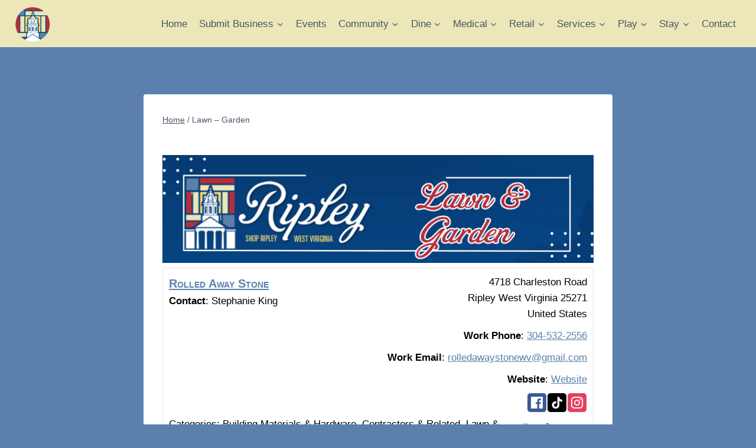

--- FILE ---
content_type: text/html; charset=UTF-8
request_url: https://shopripleywv.com/lawn-garden/
body_size: 21587
content:
<!doctype html>
<html lang="en-US" prefix="og: https://ogp.me/ns#" class="no-js" itemtype="https://schema.org/WebPage" itemscope>
<head>
	<meta charset="UTF-8">
	<meta name="viewport" content="width=device-width, initial-scale=1, minimum-scale=1">
	
<!-- Search Engine Optimization by Rank Math - https://rankmath.com/ -->
<title>Lawn - Garden - SHOP RIPLEY WV</title>
<meta name="robots" content="follow, index, max-snippet:-1, max-video-preview:-1, max-image-preview:large"/>
<link rel="canonical" href="https://shopripleywv.com/lawn-garden/" />
<meta property="og:locale" content="en_US" />
<meta property="og:type" content="article" />
<meta property="og:title" content="Lawn - Garden - SHOP RIPLEY WV" />
<meta property="og:url" content="https://shopripleywv.com/lawn-garden/" />
<meta property="og:site_name" content="SHOP RIPLEY WV" />
<meta property="og:updated_time" content="2024-02-06T22:59:32+00:00" />
<meta property="og:image" content="https://shopripleywv.com/wp-content/uploads/2024/02/SR-lawn.png" />
<meta property="og:image:secure_url" content="https://shopripleywv.com/wp-content/uploads/2024/02/SR-lawn.png" />
<meta property="og:image:width" content="1584" />
<meta property="og:image:height" content="396" />
<meta property="og:image:alt" content="Lawn &#8211; Garden" />
<meta property="og:image:type" content="image/png" />
<meta property="article:published_time" content="2020-05-16T16:14:55+00:00" />
<meta property="article:modified_time" content="2024-02-06T22:59:32+00:00" />
<meta name="twitter:card" content="summary_large_image" />
<meta name="twitter:title" content="Lawn - Garden - SHOP RIPLEY WV" />
<meta name="twitter:image" content="https://shopripleywv.com/wp-content/uploads/2024/02/SR-lawn.png" />
<meta name="twitter:label1" content="Time to read" />
<meta name="twitter:data1" content="Less than a minute" />
<script type="application/ld+json" class="rank-math-schema">{"@context":"https://schema.org","@graph":[{"@type":["Organization"],"@id":"https://shopripleywv.com/#organization","name":"SHOP RIPLEY WV","url":"https://shopripleywv.com","email":"sally@ripleywv.net","logo":{"@type":"ImageObject","@id":"https://shopripleywv.com/#logo","url":"https://shopripleywv.com/wp-content/uploads/2024/02/logoTrans.png","contentUrl":"https://shopripleywv.com/wp-content/uploads/2024/02/logoTrans.png","caption":"SHOP RIPLEY WV","inLanguage":"en-US","width":"675","height":"675"},"openingHours":["Monday,Tuesday,Wednesday,Thursday,Friday,Saturday,Sunday 09:00-17:00"]},{"@type":"WebSite","@id":"https://shopripleywv.com/#website","url":"https://shopripleywv.com","name":"SHOP RIPLEY WV","publisher":{"@id":"https://shopripleywv.com/#organization"},"inLanguage":"en-US"},{"@type":"ImageObject","@id":"https://shopripleywv.com/wp-content/uploads/2024/02/SR-lawn.png","url":"https://shopripleywv.com/wp-content/uploads/2024/02/SR-lawn.png","width":"200","height":"200","inLanguage":"en-US"},{"@type":"WebPage","@id":"https://shopripleywv.com/lawn-garden/#webpage","url":"https://shopripleywv.com/lawn-garden/","name":"Lawn - Garden - SHOP RIPLEY WV","datePublished":"2020-05-16T16:14:55+00:00","dateModified":"2024-02-06T22:59:32+00:00","isPartOf":{"@id":"https://shopripleywv.com/#website"},"primaryImageOfPage":{"@id":"https://shopripleywv.com/wp-content/uploads/2024/02/SR-lawn.png"},"inLanguage":"en-US"},{"@type":"Person","@id":"https://shopripleywv.com/author/sally/","name":"Sally","url":"https://shopripleywv.com/author/sally/","image":{"@type":"ImageObject","@id":"https://secure.gravatar.com/avatar/3c8b3a5b12adf56e8ca52d2c3f1c3c6dd4ec99a193b95b3a911cb63cd0373e68?s=96&amp;d=mm&amp;r=g","url":"https://secure.gravatar.com/avatar/3c8b3a5b12adf56e8ca52d2c3f1c3c6dd4ec99a193b95b3a911cb63cd0373e68?s=96&amp;d=mm&amp;r=g","caption":"Sally","inLanguage":"en-US"},"worksFor":{"@id":"https://shopripleywv.com/#organization"}},{"@type":"Article","headline":"Lawn - Garden - SHOP RIPLEY WV","datePublished":"2020-05-16T16:14:55+00:00","dateModified":"2024-02-06T22:59:32+00:00","author":{"@id":"https://shopripleywv.com/author/sally/","name":"Sally"},"publisher":{"@id":"https://shopripleywv.com/#organization"},"name":"Lawn - Garden - SHOP RIPLEY WV","@id":"https://shopripleywv.com/lawn-garden/#richSnippet","isPartOf":{"@id":"https://shopripleywv.com/lawn-garden/#webpage"},"image":{"@id":"https://shopripleywv.com/wp-content/uploads/2024/02/SR-lawn.png"},"inLanguage":"en-US","mainEntityOfPage":{"@id":"https://shopripleywv.com/lawn-garden/#webpage"}}]}</script>
<!-- /Rank Math WordPress SEO plugin -->

<link rel="alternate" type="application/rss+xml" title="SHOP RIPLEY WV &raquo; Feed" href="https://shopripleywv.com/feed/" />
<link rel="alternate" type="application/rss+xml" title="SHOP RIPLEY WV &raquo; Comments Feed" href="https://shopripleywv.com/comments/feed/" />
<link rel="alternate" type="text/calendar" title="SHOP RIPLEY WV &raquo; iCal Feed" href="https://shopripleywv.com/events/?ical=1" />
			<script>document.documentElement.classList.remove( 'no-js' );</script>
			<link rel="alternate" title="oEmbed (JSON)" type="application/json+oembed" href="https://shopripleywv.com/wp-json/oembed/1.0/embed?url=https%3A%2F%2Fshopripleywv.com%2Flawn-garden%2F" />
<link rel="alternate" title="oEmbed (XML)" type="text/xml+oembed" href="https://shopripleywv.com/wp-json/oembed/1.0/embed?url=https%3A%2F%2Fshopripleywv.com%2Flawn-garden%2F&#038;format=xml" />
<style id='wp-img-auto-sizes-contain-inline-css'>
img:is([sizes=auto i],[sizes^="auto," i]){contain-intrinsic-size:3000px 1500px}
/*# sourceURL=wp-img-auto-sizes-contain-inline-css */
</style>
<style id='wp-emoji-styles-inline-css'>

	img.wp-smiley, img.emoji {
		display: inline !important;
		border: none !important;
		box-shadow: none !important;
		height: 1em !important;
		width: 1em !important;
		margin: 0 0.07em !important;
		vertical-align: -0.1em !important;
		background: none !important;
		padding: 0 !important;
	}
/*# sourceURL=wp-emoji-styles-inline-css */
</style>
<link rel='stylesheet' id='wp-block-library-css' href='https://shopripleywv.com/wp-includes/css/dist/block-library/style.min.css?ver=6.9' media='all' />
<style id='global-styles-inline-css'>
:root{--wp--preset--aspect-ratio--square: 1;--wp--preset--aspect-ratio--4-3: 4/3;--wp--preset--aspect-ratio--3-4: 3/4;--wp--preset--aspect-ratio--3-2: 3/2;--wp--preset--aspect-ratio--2-3: 2/3;--wp--preset--aspect-ratio--16-9: 16/9;--wp--preset--aspect-ratio--9-16: 9/16;--wp--preset--color--black: #000000;--wp--preset--color--cyan-bluish-gray: #abb8c3;--wp--preset--color--white: #ffffff;--wp--preset--color--pale-pink: #f78da7;--wp--preset--color--vivid-red: #cf2e2e;--wp--preset--color--luminous-vivid-orange: #ff6900;--wp--preset--color--luminous-vivid-amber: #fcb900;--wp--preset--color--light-green-cyan: #7bdcb5;--wp--preset--color--vivid-green-cyan: #00d084;--wp--preset--color--pale-cyan-blue: #8ed1fc;--wp--preset--color--vivid-cyan-blue: #0693e3;--wp--preset--color--vivid-purple: #9b51e0;--wp--preset--color--theme-palette-1: var(--global-palette1);--wp--preset--color--theme-palette-2: var(--global-palette2);--wp--preset--color--theme-palette-3: var(--global-palette3);--wp--preset--color--theme-palette-4: var(--global-palette4);--wp--preset--color--theme-palette-5: var(--global-palette5);--wp--preset--color--theme-palette-6: var(--global-palette6);--wp--preset--color--theme-palette-7: var(--global-palette7);--wp--preset--color--theme-palette-8: var(--global-palette8);--wp--preset--color--theme-palette-9: var(--global-palette9);--wp--preset--color--theme-palette-10: var(--global-palette10);--wp--preset--color--theme-palette-11: var(--global-palette11);--wp--preset--color--theme-palette-12: var(--global-palette12);--wp--preset--color--theme-palette-13: var(--global-palette13);--wp--preset--color--theme-palette-14: var(--global-palette14);--wp--preset--color--theme-palette-15: var(--global-palette15);--wp--preset--gradient--vivid-cyan-blue-to-vivid-purple: linear-gradient(135deg,rgb(6,147,227) 0%,rgb(155,81,224) 100%);--wp--preset--gradient--light-green-cyan-to-vivid-green-cyan: linear-gradient(135deg,rgb(122,220,180) 0%,rgb(0,208,130) 100%);--wp--preset--gradient--luminous-vivid-amber-to-luminous-vivid-orange: linear-gradient(135deg,rgb(252,185,0) 0%,rgb(255,105,0) 100%);--wp--preset--gradient--luminous-vivid-orange-to-vivid-red: linear-gradient(135deg,rgb(255,105,0) 0%,rgb(207,46,46) 100%);--wp--preset--gradient--very-light-gray-to-cyan-bluish-gray: linear-gradient(135deg,rgb(238,238,238) 0%,rgb(169,184,195) 100%);--wp--preset--gradient--cool-to-warm-spectrum: linear-gradient(135deg,rgb(74,234,220) 0%,rgb(151,120,209) 20%,rgb(207,42,186) 40%,rgb(238,44,130) 60%,rgb(251,105,98) 80%,rgb(254,248,76) 100%);--wp--preset--gradient--blush-light-purple: linear-gradient(135deg,rgb(255,206,236) 0%,rgb(152,150,240) 100%);--wp--preset--gradient--blush-bordeaux: linear-gradient(135deg,rgb(254,205,165) 0%,rgb(254,45,45) 50%,rgb(107,0,62) 100%);--wp--preset--gradient--luminous-dusk: linear-gradient(135deg,rgb(255,203,112) 0%,rgb(199,81,192) 50%,rgb(65,88,208) 100%);--wp--preset--gradient--pale-ocean: linear-gradient(135deg,rgb(255,245,203) 0%,rgb(182,227,212) 50%,rgb(51,167,181) 100%);--wp--preset--gradient--electric-grass: linear-gradient(135deg,rgb(202,248,128) 0%,rgb(113,206,126) 100%);--wp--preset--gradient--midnight: linear-gradient(135deg,rgb(2,3,129) 0%,rgb(40,116,252) 100%);--wp--preset--font-size--small: var(--global-font-size-small);--wp--preset--font-size--medium: var(--global-font-size-medium);--wp--preset--font-size--large: var(--global-font-size-large);--wp--preset--font-size--x-large: 42px;--wp--preset--font-size--larger: var(--global-font-size-larger);--wp--preset--font-size--xxlarge: var(--global-font-size-xxlarge);--wp--preset--spacing--20: 0.44rem;--wp--preset--spacing--30: 0.67rem;--wp--preset--spacing--40: 1rem;--wp--preset--spacing--50: 1.5rem;--wp--preset--spacing--60: 2.25rem;--wp--preset--spacing--70: 3.38rem;--wp--preset--spacing--80: 5.06rem;--wp--preset--shadow--natural: 6px 6px 9px rgba(0, 0, 0, 0.2);--wp--preset--shadow--deep: 12px 12px 50px rgba(0, 0, 0, 0.4);--wp--preset--shadow--sharp: 6px 6px 0px rgba(0, 0, 0, 0.2);--wp--preset--shadow--outlined: 6px 6px 0px -3px rgb(255, 255, 255), 6px 6px rgb(0, 0, 0);--wp--preset--shadow--crisp: 6px 6px 0px rgb(0, 0, 0);}:where(.is-layout-flex){gap: 0.5em;}:where(.is-layout-grid){gap: 0.5em;}body .is-layout-flex{display: flex;}.is-layout-flex{flex-wrap: wrap;align-items: center;}.is-layout-flex > :is(*, div){margin: 0;}body .is-layout-grid{display: grid;}.is-layout-grid > :is(*, div){margin: 0;}:where(.wp-block-columns.is-layout-flex){gap: 2em;}:where(.wp-block-columns.is-layout-grid){gap: 2em;}:where(.wp-block-post-template.is-layout-flex){gap: 1.25em;}:where(.wp-block-post-template.is-layout-grid){gap: 1.25em;}.has-black-color{color: var(--wp--preset--color--black) !important;}.has-cyan-bluish-gray-color{color: var(--wp--preset--color--cyan-bluish-gray) !important;}.has-white-color{color: var(--wp--preset--color--white) !important;}.has-pale-pink-color{color: var(--wp--preset--color--pale-pink) !important;}.has-vivid-red-color{color: var(--wp--preset--color--vivid-red) !important;}.has-luminous-vivid-orange-color{color: var(--wp--preset--color--luminous-vivid-orange) !important;}.has-luminous-vivid-amber-color{color: var(--wp--preset--color--luminous-vivid-amber) !important;}.has-light-green-cyan-color{color: var(--wp--preset--color--light-green-cyan) !important;}.has-vivid-green-cyan-color{color: var(--wp--preset--color--vivid-green-cyan) !important;}.has-pale-cyan-blue-color{color: var(--wp--preset--color--pale-cyan-blue) !important;}.has-vivid-cyan-blue-color{color: var(--wp--preset--color--vivid-cyan-blue) !important;}.has-vivid-purple-color{color: var(--wp--preset--color--vivid-purple) !important;}.has-black-background-color{background-color: var(--wp--preset--color--black) !important;}.has-cyan-bluish-gray-background-color{background-color: var(--wp--preset--color--cyan-bluish-gray) !important;}.has-white-background-color{background-color: var(--wp--preset--color--white) !important;}.has-pale-pink-background-color{background-color: var(--wp--preset--color--pale-pink) !important;}.has-vivid-red-background-color{background-color: var(--wp--preset--color--vivid-red) !important;}.has-luminous-vivid-orange-background-color{background-color: var(--wp--preset--color--luminous-vivid-orange) !important;}.has-luminous-vivid-amber-background-color{background-color: var(--wp--preset--color--luminous-vivid-amber) !important;}.has-light-green-cyan-background-color{background-color: var(--wp--preset--color--light-green-cyan) !important;}.has-vivid-green-cyan-background-color{background-color: var(--wp--preset--color--vivid-green-cyan) !important;}.has-pale-cyan-blue-background-color{background-color: var(--wp--preset--color--pale-cyan-blue) !important;}.has-vivid-cyan-blue-background-color{background-color: var(--wp--preset--color--vivid-cyan-blue) !important;}.has-vivid-purple-background-color{background-color: var(--wp--preset--color--vivid-purple) !important;}.has-black-border-color{border-color: var(--wp--preset--color--black) !important;}.has-cyan-bluish-gray-border-color{border-color: var(--wp--preset--color--cyan-bluish-gray) !important;}.has-white-border-color{border-color: var(--wp--preset--color--white) !important;}.has-pale-pink-border-color{border-color: var(--wp--preset--color--pale-pink) !important;}.has-vivid-red-border-color{border-color: var(--wp--preset--color--vivid-red) !important;}.has-luminous-vivid-orange-border-color{border-color: var(--wp--preset--color--luminous-vivid-orange) !important;}.has-luminous-vivid-amber-border-color{border-color: var(--wp--preset--color--luminous-vivid-amber) !important;}.has-light-green-cyan-border-color{border-color: var(--wp--preset--color--light-green-cyan) !important;}.has-vivid-green-cyan-border-color{border-color: var(--wp--preset--color--vivid-green-cyan) !important;}.has-pale-cyan-blue-border-color{border-color: var(--wp--preset--color--pale-cyan-blue) !important;}.has-vivid-cyan-blue-border-color{border-color: var(--wp--preset--color--vivid-cyan-blue) !important;}.has-vivid-purple-border-color{border-color: var(--wp--preset--color--vivid-purple) !important;}.has-vivid-cyan-blue-to-vivid-purple-gradient-background{background: var(--wp--preset--gradient--vivid-cyan-blue-to-vivid-purple) !important;}.has-light-green-cyan-to-vivid-green-cyan-gradient-background{background: var(--wp--preset--gradient--light-green-cyan-to-vivid-green-cyan) !important;}.has-luminous-vivid-amber-to-luminous-vivid-orange-gradient-background{background: var(--wp--preset--gradient--luminous-vivid-amber-to-luminous-vivid-orange) !important;}.has-luminous-vivid-orange-to-vivid-red-gradient-background{background: var(--wp--preset--gradient--luminous-vivid-orange-to-vivid-red) !important;}.has-very-light-gray-to-cyan-bluish-gray-gradient-background{background: var(--wp--preset--gradient--very-light-gray-to-cyan-bluish-gray) !important;}.has-cool-to-warm-spectrum-gradient-background{background: var(--wp--preset--gradient--cool-to-warm-spectrum) !important;}.has-blush-light-purple-gradient-background{background: var(--wp--preset--gradient--blush-light-purple) !important;}.has-blush-bordeaux-gradient-background{background: var(--wp--preset--gradient--blush-bordeaux) !important;}.has-luminous-dusk-gradient-background{background: var(--wp--preset--gradient--luminous-dusk) !important;}.has-pale-ocean-gradient-background{background: var(--wp--preset--gradient--pale-ocean) !important;}.has-electric-grass-gradient-background{background: var(--wp--preset--gradient--electric-grass) !important;}.has-midnight-gradient-background{background: var(--wp--preset--gradient--midnight) !important;}.has-small-font-size{font-size: var(--wp--preset--font-size--small) !important;}.has-medium-font-size{font-size: var(--wp--preset--font-size--medium) !important;}.has-large-font-size{font-size: var(--wp--preset--font-size--large) !important;}.has-x-large-font-size{font-size: var(--wp--preset--font-size--x-large) !important;}
/*# sourceURL=global-styles-inline-css */
</style>

<style id='classic-theme-styles-inline-css'>
/*! This file is auto-generated */
.wp-block-button__link{color:#fff;background-color:#32373c;border-radius:9999px;box-shadow:none;text-decoration:none;padding:calc(.667em + 2px) calc(1.333em + 2px);font-size:1.125em}.wp-block-file__button{background:#32373c;color:#fff;text-decoration:none}
/*# sourceURL=/wp-includes/css/classic-themes.min.css */
</style>
<link rel='stylesheet' id='kadence-global-css' href='https://shopripleywv.com/wp-content/themes/kadence/assets/css/global.min.css?ver=1766430833' media='all' />
<style id='kadence-global-inline-css'>
/* Kadence Base CSS */
:root{--global-palette1:#5c80ad;--global-palette2:#215387;--global-palette3:#1A202C;--global-palette4:#2D3748;--global-palette5:#4A5568;--global-palette6:#718096;--global-palette7:#EDF2F7;--global-palette8:#F7FAFC;--global-palette9:#ffffff;--global-palette10:oklch(from var(--global-palette1) calc(l + 0.10 * (1 - l)) calc(c * 1.00) calc(h + 180) / 100%);--global-palette11:#13612e;--global-palette12:#1159af;--global-palette13:#b82105;--global-palette14:#f7630c;--global-palette15:#f5a524;--global-palette9rgb:255, 255, 255;--global-palette-highlight:var(--global-palette1);--global-palette-highlight-alt:var(--global-palette2);--global-palette-highlight-alt2:var(--global-palette9);--global-palette-btn-bg:var(--global-palette1);--global-palette-btn-bg-hover:var(--global-palette2);--global-palette-btn:var(--global-palette9);--global-palette-btn-hover:var(--global-palette9);--global-palette-btn-sec-bg:var(--global-palette7);--global-palette-btn-sec-bg-hover:var(--global-palette2);--global-palette-btn-sec:var(--global-palette3);--global-palette-btn-sec-hover:var(--global-palette9);--global-body-font-family:Verdana, Geneva, sans-serif;--global-heading-font-family:Verdana, Geneva, sans-serif;--global-primary-nav-font-family:inherit;--global-fallback-font:sans-serif;--global-display-fallback-font:sans-serif;--global-content-width:1290px;--global-content-wide-width:calc(1290px + 230px);--global-content-narrow-width:842px;--global-content-edge-padding:1.5rem;--global-content-boxed-padding:2rem;--global-calc-content-width:calc(1290px - var(--global-content-edge-padding) - var(--global-content-edge-padding) );--wp--style--global--content-size:var(--global-calc-content-width);}.wp-site-blocks{--global-vw:calc( 100vw - ( 0.5 * var(--scrollbar-offset)));}body{background:#5c80ad;}body, input, select, optgroup, textarea{font-style:normal;font-weight:400;font-size:17px;line-height:1.6;font-family:var(--global-body-font-family);color:var(--global-palette4);}.content-bg, body.content-style-unboxed .site{background:var(--global-palette9);}h1,h2,h3,h4,h5,h6{font-family:var(--global-heading-font-family);}h1{font-style:italic;font-weight:700;font-size:32px;line-height:1.5;font-family:Verdana, Geneva, sans-serif;color:#b42d3a;}h2{font-style:italic;font-weight:700;font-size:24px;line-height:1.5;font-family:Verdana, Geneva, sans-serif;color:#b42d3a;}h3{font-style:normal;font-weight:400;font-size:24px;line-height:1.5;font-family:Verdana, Geneva, sans-serif;color:var(--global-palette3);}h4{font-style:normal;font-weight:400;font-size:22px;line-height:1.5;font-family:Verdana, Geneva, sans-serif;color:var(--global-palette4);}h5{font-style:normal;font-weight:400;font-size:20px;line-height:1.5;font-family:Verdana, Geneva, sans-serif;color:var(--global-palette4);}h6{font-style:normal;font-weight:400;font-size:18px;line-height:1.5;font-family:Verdana, Geneva, sans-serif;color:var(--global-palette5);}.entry-hero h1{font-style:normal;font-weight:400;font-family:Verdana, Geneva, sans-serif;color:#b42d3a;}.entry-hero .kadence-breadcrumbs{max-width:1290px;}.site-container, .site-header-row-layout-contained, .site-footer-row-layout-contained, .entry-hero-layout-contained, .comments-area, .alignfull > .wp-block-cover__inner-container, .alignwide > .wp-block-cover__inner-container{max-width:var(--global-content-width);}.content-width-narrow .content-container.site-container, .content-width-narrow .hero-container.site-container{max-width:var(--global-content-narrow-width);}@media all and (min-width: 1520px){.wp-site-blocks .content-container  .alignwide{margin-left:-115px;margin-right:-115px;width:unset;max-width:unset;}}@media all and (min-width: 1102px){.content-width-narrow .wp-site-blocks .content-container .alignwide{margin-left:-130px;margin-right:-130px;width:unset;max-width:unset;}}.content-style-boxed .wp-site-blocks .entry-content .alignwide{margin-left:calc( -1 * var( --global-content-boxed-padding ) );margin-right:calc( -1 * var( --global-content-boxed-padding ) );}.content-area{margin-top:5rem;margin-bottom:5rem;}@media all and (max-width: 1024px){.content-area{margin-top:3rem;margin-bottom:3rem;}}@media all and (max-width: 767px){.content-area{margin-top:2rem;margin-bottom:2rem;}}@media all and (max-width: 1024px){:root{--global-content-boxed-padding:2rem;}}@media all and (max-width: 767px){:root{--global-content-boxed-padding:1.5rem;}}.entry-content-wrap{padding:2rem;}@media all and (max-width: 1024px){.entry-content-wrap{padding:2rem;}}@media all and (max-width: 767px){.entry-content-wrap{padding:1.5rem;}}.entry.single-entry{box-shadow:0px 15px 15px -10px rgba(0,0,0,0.05);}.entry.loop-entry{box-shadow:0px 15px 15px -10px rgba(0,0,0,0.05);}.loop-entry .entry-content-wrap{padding:2rem;}@media all and (max-width: 1024px){.loop-entry .entry-content-wrap{padding:2rem;}}@media all and (max-width: 767px){.loop-entry .entry-content-wrap{padding:1.5rem;}}button, .button, .wp-block-button__link, input[type="button"], input[type="reset"], input[type="submit"], .fl-button, .elementor-button-wrapper .elementor-button, .wc-block-components-checkout-place-order-button, .wc-block-cart__submit{box-shadow:0px 0px 0px -7px rgba(0,0,0,0);}button:hover, button:focus, button:active, .button:hover, .button:focus, .button:active, .wp-block-button__link:hover, .wp-block-button__link:focus, .wp-block-button__link:active, input[type="button"]:hover, input[type="button"]:focus, input[type="button"]:active, input[type="reset"]:hover, input[type="reset"]:focus, input[type="reset"]:active, input[type="submit"]:hover, input[type="submit"]:focus, input[type="submit"]:active, .elementor-button-wrapper .elementor-button:hover, .elementor-button-wrapper .elementor-button:focus, .elementor-button-wrapper .elementor-button:active, .wc-block-cart__submit:hover{box-shadow:0px 15px 25px -7px rgba(0,0,0,0.1);}.kb-button.kb-btn-global-outline.kb-btn-global-inherit{padding-top:calc(px - 2px);padding-right:calc(px - 2px);padding-bottom:calc(px - 2px);padding-left:calc(px - 2px);}@media all and (min-width: 1025px){.transparent-header .entry-hero .entry-hero-container-inner{padding-top:80px;}}@media all and (max-width: 1024px){.mobile-transparent-header .entry-hero .entry-hero-container-inner{padding-top:80px;}}@media all and (max-width: 767px){.mobile-transparent-header .entry-hero .entry-hero-container-inner{padding-top:80px;}}body.page{background:#5c80ad;}body.page .content-bg, body.content-style-unboxed.page .site{background:#ffffff;}.wp-site-blocks .page-title h1{font-style:normal;font-weight:400;font-family:Verdana, Geneva, sans-serif;color:#b42d3a;}.page-title .entry-meta{font-style:normal;font-weight:400;font-family:Verdana, Geneva, sans-serif;}.page-title .kadence-breadcrumbs{font-style:normal;font-weight:400;font-family:Verdana, Geneva, sans-serif;}.entry-hero.page-hero-section .entry-header{min-height:200px;}.entry-author-style-center{padding-top:var(--global-md-spacing);border-top:1px solid var(--global-gray-500);}.entry-author-style-center .entry-author-avatar, .entry-meta .author-avatar{display:none;}.entry-author-style-normal .entry-author-profile{padding-left:0px;}#comments .comment-meta{margin-left:0px;}
/* Kadence Header CSS */
@media all and (max-width: 1024px){.mobile-transparent-header #masthead{position:absolute;left:0px;right:0px;z-index:100;}.kadence-scrollbar-fixer.mobile-transparent-header #masthead{right:var(--scrollbar-offset,0);}.mobile-transparent-header #masthead, .mobile-transparent-header .site-top-header-wrap .site-header-row-container-inner, .mobile-transparent-header .site-main-header-wrap .site-header-row-container-inner, .mobile-transparent-header .site-bottom-header-wrap .site-header-row-container-inner{background:transparent;}.site-header-row-tablet-layout-fullwidth, .site-header-row-tablet-layout-standard{padding:0px;}}@media all and (min-width: 1025px){.transparent-header #masthead{position:absolute;left:0px;right:0px;z-index:100;}.transparent-header.kadence-scrollbar-fixer #masthead{right:var(--scrollbar-offset,0);}.transparent-header #masthead, .transparent-header .site-top-header-wrap .site-header-row-container-inner, .transparent-header .site-main-header-wrap .site-header-row-container-inner, .transparent-header .site-bottom-header-wrap .site-header-row-container-inner{background:transparent;}}.site-branding a.brand img{max-width:63px;}.site-branding a.brand img.svg-logo-image{width:63px;}.site-branding{padding:0px 0px 0px 0px;}#masthead, #masthead .kadence-sticky-header.item-is-fixed:not(.item-at-start):not(.site-header-row-container):not(.site-main-header-wrap), #masthead .kadence-sticky-header.item-is-fixed:not(.item-at-start) > .site-header-row-container-inner{background:#ebe7b8;}.site-main-header-inner-wrap{min-height:80px;}.header-navigation[class*="header-navigation-style-underline"] .header-menu-container.primary-menu-container>ul>li>a:after{width:calc( 100% - 1.2em);}.main-navigation .primary-menu-container > ul > li.menu-item > a{padding-left:calc(1.2em / 2);padding-right:calc(1.2em / 2);padding-top:0.6em;padding-bottom:0.6em;color:var(--global-palette5);}.main-navigation .primary-menu-container > ul > li.menu-item .dropdown-nav-special-toggle{right:calc(1.2em / 2);}.main-navigation .primary-menu-container > ul > li.menu-item > a:hover{color:var(--global-palette-highlight);}.main-navigation .primary-menu-container > ul > li.menu-item.current-menu-item > a{color:var(--global-palette3);}.header-navigation .header-menu-container ul ul.sub-menu, .header-navigation .header-menu-container ul ul.submenu{background:var(--global-palette3);box-shadow:0px 2px 13px 0px rgba(0,0,0,0.1);}.header-navigation .header-menu-container ul ul li.menu-item, .header-menu-container ul.menu > li.kadence-menu-mega-enabled > ul > li.menu-item > a{border-bottom:1px solid rgba(255,255,255,0.1);border-radius:0px 0px 0px 0px;}.header-navigation .header-menu-container ul ul li.menu-item > a{width:200px;padding-top:1em;padding-bottom:1em;color:var(--global-palette8);font-size:12px;}.header-navigation .header-menu-container ul ul li.menu-item > a:hover{color:var(--global-palette9);background:var(--global-palette4);border-radius:0px 0px 0px 0px;}.header-navigation .header-menu-container ul ul li.menu-item.current-menu-item > a{color:var(--global-palette9);background:var(--global-palette4);border-radius:0px 0px 0px 0px;}.mobile-toggle-open-container .menu-toggle-open, .mobile-toggle-open-container .menu-toggle-open:focus{color:var(--global-palette5);padding:0.4em 0.6em 0.4em 0.6em;font-size:14px;}.mobile-toggle-open-container .menu-toggle-open.menu-toggle-style-bordered{border:1px solid currentColor;}.mobile-toggle-open-container .menu-toggle-open .menu-toggle-icon{font-size:20px;}.mobile-toggle-open-container .menu-toggle-open:hover, .mobile-toggle-open-container .menu-toggle-open:focus-visible{color:var(--global-palette-highlight);}.mobile-navigation ul li{font-size:14px;}.mobile-navigation ul li a{padding-top:1em;padding-bottom:1em;}.mobile-navigation ul li > a, .mobile-navigation ul li.menu-item-has-children > .drawer-nav-drop-wrap{color:var(--global-palette8);}.mobile-navigation ul li.current-menu-item > a, .mobile-navigation ul li.current-menu-item.menu-item-has-children > .drawer-nav-drop-wrap{color:var(--global-palette-highlight);}.mobile-navigation ul li.menu-item-has-children .drawer-nav-drop-wrap, .mobile-navigation ul li:not(.menu-item-has-children) a{border-bottom:1px solid rgba(255,255,255,0.1);}.mobile-navigation:not(.drawer-navigation-parent-toggle-true) ul li.menu-item-has-children .drawer-nav-drop-wrap button{border-left:1px solid rgba(255,255,255,0.1);}#mobile-drawer .drawer-header .drawer-toggle{padding:0.6em 0.15em 0.6em 0.15em;font-size:24px;}
/* Kadence Footer CSS */
#colophon{background:#ebe7b8;}.site-middle-footer-inner-wrap{padding-top:30px;padding-bottom:30px;grid-column-gap:30px;grid-row-gap:30px;}.site-middle-footer-inner-wrap .widget{margin-bottom:30px;}.site-middle-footer-inner-wrap .site-footer-section:not(:last-child):after{right:calc(-30px / 2);}.site-top-footer-inner-wrap{padding-top:30px;padding-bottom:30px;grid-column-gap:30px;grid-row-gap:30px;}.site-top-footer-inner-wrap .widget{margin-bottom:30px;}.site-top-footer-inner-wrap .site-footer-section:not(:last-child):after{right:calc(-30px / 2);}
/* Kadence Events CSS */
:root{--tec-color-background-events:transparent;--tec-color-text-event-date:var(--global-palette3);--tec-color-text-event-title:var(--global-palette3);--tec-color-text-events-title:var(--global-palette3);--tec-color-background-view-selector-list-item-hover:var(--global-palette7);--tec-color-background-secondary:var(--global-palette8);--tec-color-link-primary:var(--global-palette3);--tec-color-icon-active:var(--global-palette3);--tec-color-day-marker-month:var(--global-palette4);--tec-color-border-active-month-grid-hover:var(--global-palette5);--tec-color-accent-primary:var(--global-palette1);--tec-color-border-default:var(--global-gray-400);}
/*# sourceURL=kadence-global-inline-css */
</style>
<link rel='stylesheet' id='kadence-header-css' href='https://shopripleywv.com/wp-content/themes/kadence/assets/css/header.min.css?ver=1766430833' media='all' />
<link rel='stylesheet' id='kadence-content-css' href='https://shopripleywv.com/wp-content/themes/kadence/assets/css/content.min.css?ver=1766430833' media='all' />
<link rel='stylesheet' id='kadence-footer-css' href='https://shopripleywv.com/wp-content/themes/kadence/assets/css/footer.min.css?ver=1766430833' media='all' />
<link rel='stylesheet' id='cn-public-css' href='//shopripleywv.com/wp-content/plugins/Connections-develop/assets/dist/frontend/style.css?ver=10.4.66-1767990090' media='all' />
<link rel='stylesheet' id='cnt-profile-css' href='//shopripleywv.com/wp-content/plugins/Connections-develop/templates/profile/profile.css?ver=3.0' media='all' />
<link rel='stylesheet' id='cnt-cmap-css' href='//shopripleywv.com/wp-content/plugins/connections-cmap/cmap.min.css?ver=5.6' media='all' />
<style id='cnt-cmap-inline-css'>
/* cMap Template Customizer Custom Styles */
#cn-cmap .cn-list-row h2 .fn,
#cn-cmap .cn-list-row-alternate h2 .fn {
	color: #5c80ad;
}
#cn-cmap .cn-list-row,
#cn-cmap .cn-list-row-alternate {
	color: #000;
}
#cn-cmap span.contact-label,
#cn-cmap span.cn-relation-label,
#cn-cmap span.adr span.address-name,
#cn-cmap span.tel span.phone-name,
#cn-cmap span.email span.email-name,
#cn-cmap span.im-network span.im-name,
#cn-cmap span.link span.link-name,
#cn-cmap span.cn-date span.date-name {
	color: #000;
}
#cn-cmap .cn-list-row a,
#cn-cmap .cn-list-row a:visited,
#cn-cmap .cn-list-row-alternate a,
#cn-cmap .cn-list-row-alternate a:visited {
	color: #044e7f;
}
#cn-cmap .cn-content-tray .cn-bio-tray,
#cn-cmap .cn-content-tray .cn-note-tray,
#cn-cmap .cn-content-tray .cn-gmap {
	background-color: #ffffff;
}
#cn-cmap .cn-content-tray {
	color: #000;
}
#cn-cmap .cn-content-tray a,
#cn-cmap .cn-content-tray a:visited {
	color: #000;
}
/*# sourceURL=cnt-cmap-inline-css */
</style>
<link rel='stylesheet' id='kadence-rankmath-css' href='https://shopripleywv.com/wp-content/themes/kadence/assets/css/rankmath.min.css?ver=1.4.2' media='all' />
<link rel='stylesheet' id='kadence-tribe-css' href='https://shopripleywv.com/wp-content/themes/kadence/assets/css/tribe-events.min.css?ver=1.4.2' media='all' />
<link rel='stylesheet' id='cn-brandicons-css' href='//shopripleywv.com/wp-content/plugins/Connections-develop/assets/vendor/icomoon-brands/style.css?ver=10.4.66' media='all' />
<link rel='stylesheet' id='leaflet-css' href='//shopripleywv.com/wp-content/plugins/Connections-develop/assets/vendor/leaflet/leaflet.css?ver=1.7.1' media='all' />
<link rel='stylesheet' id='leaflet-control-geocoder-css' href='//shopripleywv.com/wp-content/plugins/Connections-develop/assets/vendor/leaflet/geocoder/Control.Geocoder.css?ver=2.4.0' media='all' />
<link rel='stylesheet' id='cn-chosen-css' href='//shopripleywv.com/wp-content/plugins/Connections-develop/assets/vendor/chosen/chosen.min.css?ver=1.8.7' media='all' />
<!--n2css--><!--n2js--><link rel="https://api.w.org/" href="https://shopripleywv.com/wp-json/" /><link rel="alternate" title="JSON" type="application/json" href="https://shopripleywv.com/wp-json/wp/v2/pages/542" /><meta name="generator" content="WordPress 6.9" />
<link rel='shortlink' href='https://shopripleywv.com/?p=542' />
<meta name="tec-api-version" content="v1"><meta name="tec-api-origin" content="https://shopripleywv.com"><link rel="alternate" href="https://shopripleywv.com/wp-json/tribe/events/v1/" />

<!-- WPMobile.App -->
<meta name="theme-color" content="#5c80ad" />
<meta name="msapplication-navbutton-color" content="#5c80ad" />
<meta name="apple-mobile-web-app-status-bar-style" content="#5c80ad" />
<!-- / WPMobile.App -->

    <style>
        @font-face {
		  font-family: 'Framework7 Icons';
		  font-style: normal;
		  font-weight: 400;
		  src: url("https://shopripleywv.com/wp-content/plugins/wpappninja/themes/wpmobileapp/includes/fonts/Framework7Icons-Regular.eot?2019");
		  src: local('Framework7 Icons'),
    		 local('Framework7Icons-Regular'),
    		 url("https://shopripleywv.com/wp-content/plugins/wpappninja/themes/wpmobileapp/includes/fonts/Framework7Icons-Regular.woff2?2019") format("woff2"),
    		 url("https://shopripleywv.com/wp-content/plugins/wpappninja/themes/wpmobileapp/includes/fonts/Framework7Icons-Regular.woff?2019") format("woff"),
    		 url("https://shopripleywv.com/wp-content/plugins/wpappninja/themes/wpmobileapp/includes/fonts/Framework7Icons-Regular.ttf?2019") format("truetype");
		}

		.f7-icons, .framework7-icons {
		  font-family: 'Framework7 Icons';
		  font-weight: normal;
		  font-style: normal;
		  font-size: 25px;
		  line-height: 1;
		  letter-spacing: normal;
		  text-transform: none;
		  display: inline-block;
		  white-space: nowrap;
		  word-wrap: normal;
		  direction: ltr;
		  -webkit-font-smoothing: antialiased;
		  text-rendering: optimizeLegibility;
		  -moz-osx-font-smoothing: grayscale;
		  -webkit-font-feature-settings: "liga";
		  -moz-font-feature-settings: "liga=1";
		  -moz-font-feature-settings: "liga";
		  font-feature-settings: "liga";
		}
    </style>
<link rel="icon" href="https://shopripleywv.com/wp-content/uploads/2024/02/cropped-logo-32x32.jpeg" sizes="32x32" />
<link rel="icon" href="https://shopripleywv.com/wp-content/uploads/2024/02/cropped-logo-192x192.jpeg" sizes="192x192" />
<link rel="apple-touch-icon" href="https://shopripleywv.com/wp-content/uploads/2024/02/cropped-logo-180x180.jpeg" />
<meta name="msapplication-TileImage" content="https://shopripleywv.com/wp-content/uploads/2024/02/cropped-logo-270x270.jpeg" />
		<style type="text/css"></style>
		<script type="text/javascript"></script>
	</head>

<body class="wp-singular page-template-default page page-id-542 wp-custom-logo wp-embed-responsive wp-theme-kadence tribe-no-js footer-on-bottom hide-focus-outline link-style-standard content-title-style-normal content-width-narrow content-style-boxed content-vertical-padding-show non-transparent-header mobile-non-transparent-header">
<div id="wrapper" class="site wp-site-blocks">
			<a class="skip-link screen-reader-text scroll-ignore" href="#main">Skip to content</a>
		<header id="masthead" class="site-header" role="banner" itemtype="https://schema.org/WPHeader" itemscope>
	<div id="main-header" class="site-header-wrap">
		<div class="site-header-inner-wrap">
			<div class="site-header-upper-wrap">
				<div class="site-header-upper-inner-wrap">
					<div class="site-main-header-wrap site-header-row-container site-header-focus-item site-header-row-layout-standard" data-section="kadence_customizer_header_main">
	<div class="site-header-row-container-inner">
				<div class="site-container">
			<div class="site-main-header-inner-wrap site-header-row site-header-row-has-sides site-header-row-no-center">
									<div class="site-header-main-section-left site-header-section site-header-section-left">
						<div class="site-header-item site-header-focus-item" data-section="title_tagline">
	<div class="site-branding branding-layout-standard site-brand-logo-only"><a class="brand has-logo-image" href="https://shopripleywv.com/" rel="home"><img width="675" height="675" src="https://shopripleywv.com/wp-content/uploads/2024/02/logoTrans.png" class="custom-logo" alt="SHOP RIPLEY WV" decoding="async" fetchpriority="high" srcset="https://shopripleywv.com/wp-content/uploads/2024/02/logoTrans.png 675w, https://shopripleywv.com/wp-content/uploads/2024/02/logoTrans-300x300.png 300w, https://shopripleywv.com/wp-content/uploads/2024/02/logoTrans-150x150.png 150w, https://shopripleywv.com/wp-content/uploads/2024/02/logoTrans-480x480.png 480w" sizes="(max-width: 675px) 100vw, 675px" /></a></div></div><!-- data-section="title_tagline" -->
					</div>
																	<div class="site-header-main-section-right site-header-section site-header-section-right">
						<div class="site-header-item site-header-focus-item site-header-item-main-navigation header-navigation-layout-stretch-false header-navigation-layout-fill-stretch-false" data-section="kadence_customizer_primary_navigation">
		<nav id="site-navigation" class="main-navigation header-navigation hover-to-open nav--toggle-sub header-navigation-style-standard header-navigation-dropdown-animation-fade-down" role="navigation" aria-label="Primary">
			<div class="primary-menu-container header-menu-container">
	<ul id="primary-menu" class="menu"><li id="menu-item-34" class="menu-item menu-item-type-custom menu-item-object-custom menu-item-home menu-item-34"><a href="https://shopripleywv.com/">Home</a></li>
<li id="menu-item-977" class="menu-item menu-item-type-post_type menu-item-object-page menu-item-has-children menu-item-977"><a href="https://shopripleywv.com/form/"><span class="nav-drop-title-wrap">Submit Business<span class="dropdown-nav-toggle"><span class="kadence-svg-iconset svg-baseline"><svg aria-hidden="true" class="kadence-svg-icon kadence-arrow-down-svg" fill="currentColor" version="1.1" xmlns="http://www.w3.org/2000/svg" width="24" height="24" viewBox="0 0 24 24"><title>Expand</title><path d="M5.293 9.707l6 6c0.391 0.391 1.024 0.391 1.414 0l6-6c0.391-0.391 0.391-1.024 0-1.414s-1.024-0.391-1.414 0l-5.293 5.293-5.293-5.293c-0.391-0.391-1.024-0.391-1.414 0s-0.391 1.024 0 1.414z"></path>
				</svg></span></span></span></a>
<ul class="sub-menu">
	<li id="menu-item-2217" class="menu-item menu-item-type-post_type menu-item-object-page menu-item-2217"><a href="https://shopripleywv.com/basic-listing/">Basic Listing</a></li>
	<li id="menu-item-1780" class="menu-item menu-item-type-post_type menu-item-object-page menu-item-1780"><a href="https://shopripleywv.com/membership-form/">Expanded Listing</a></li>
	<li id="menu-item-1781" class="menu-item menu-item-type-post_type menu-item-object-page menu-item-1781"><a href="https://shopripleywv.com/sponsorship-form/">Sponsorship Form</a></li>
</ul>
</li>
<li id="menu-item-1451" class="menu-item menu-item-type-custom menu-item-object-custom menu-item-1451"><a href="https://teamup.com/ks88gr5yyao9xetja7">Events</a></li>
<li id="menu-item-79" class="menu-item menu-item-type-post_type menu-item-object-page menu-item-has-children menu-item-79"><a href="https://shopripleywv.com/community/"><span class="nav-drop-title-wrap">Community<span class="dropdown-nav-toggle"><span class="kadence-svg-iconset svg-baseline"><svg aria-hidden="true" class="kadence-svg-icon kadence-arrow-down-svg" fill="currentColor" version="1.1" xmlns="http://www.w3.org/2000/svg" width="24" height="24" viewBox="0 0 24 24"><title>Expand</title><path d="M5.293 9.707l6 6c0.391 0.391 1.024 0.391 1.414 0l6-6c0.391-0.391 0.391-1.024 0-1.414s-1.024-0.391-1.414 0l-5.293 5.293-5.293-5.293c-0.391-0.391-1.024-0.391-1.414 0s-0.391 1.024 0 1.414z"></path>
				</svg></span></span></span></a>
<ul class="sub-menu">
	<li id="menu-item-833" class="menu-item menu-item-type-post_type menu-item-object-page menu-item-833"><a href="https://shopripleywv.com/275-2/">Churches</a></li>
	<li id="menu-item-834" class="menu-item menu-item-type-post_type menu-item-object-page menu-item-834"><a href="https://shopripleywv.com/city-agencies/">City Agencies</a></li>
	<li id="menu-item-835" class="menu-item menu-item-type-post_type menu-item-object-page menu-item-835"><a href="https://shopripleywv.com/county-agencies/">County Agencies</a></li>
	<li id="menu-item-836" class="menu-item menu-item-type-post_type menu-item-object-page menu-item-836"><a href="https://shopripleywv.com/library/">Library</a></li>
	<li id="menu-item-837" class="menu-item menu-item-type-post_type menu-item-object-page menu-item-837"><a href="https://shopripleywv.com/newspapers/">Newspapers</a></li>
	<li id="menu-item-81" class="menu-item menu-item-type-post_type menu-item-object-page menu-item-81"><a href="https://shopripleywv.com/main-street-ripley/">Organizations</a></li>
	<li id="menu-item-80" class="menu-item menu-item-type-post_type menu-item-object-page menu-item-80"><a href="https://shopripleywv.com/schools/">Schools</a></li>
</ul>
</li>
<li id="menu-item-838" class="menu-item menu-item-type-post_type menu-item-object-page menu-item-has-children menu-item-838"><a href="https://shopripleywv.com/dine/"><span class="nav-drop-title-wrap">Dine<span class="dropdown-nav-toggle"><span class="kadence-svg-iconset svg-baseline"><svg aria-hidden="true" class="kadence-svg-icon kadence-arrow-down-svg" fill="currentColor" version="1.1" xmlns="http://www.w3.org/2000/svg" width="24" height="24" viewBox="0 0 24 24"><title>Expand</title><path d="M5.293 9.707l6 6c0.391 0.391 1.024 0.391 1.414 0l6-6c0.391-0.391 0.391-1.024 0-1.414s-1.024-0.391-1.414 0l-5.293 5.293-5.293-5.293c-0.391-0.391-1.024-0.391-1.414 0s-0.391 1.024 0 1.414z"></path>
				</svg></span></span></span></a>
<ul class="sub-menu">
	<li id="menu-item-987" class="menu-item menu-item-type-post_type menu-item-object-page menu-item-987"><a href="https://shopripleywv.com/bakeries/">Bakeries</a></li>
	<li id="menu-item-988" class="menu-item menu-item-type-post_type menu-item-object-page menu-item-988"><a href="https://shopripleywv.com/catering/">Catering</a></li>
	<li id="menu-item-839" class="menu-item menu-item-type-post_type menu-item-object-page menu-item-839"><a href="https://shopripleywv.com/distilleries/">Distilleries</a></li>
	<li id="menu-item-840" class="menu-item menu-item-type-post_type menu-item-object-page menu-item-840"><a href="https://shopripleywv.com/fast-food/">Fast Food</a></li>
	<li id="menu-item-841" class="menu-item menu-item-type-post_type menu-item-object-page menu-item-841"><a href="https://shopripleywv.com/groceries/">Groceries</a></li>
	<li id="menu-item-842" class="menu-item menu-item-type-post_type menu-item-object-page menu-item-842"><a href="https://shopripleywv.com/restaurants/">Restaurants</a></li>
</ul>
</li>
<li id="menu-item-843" class="menu-item menu-item-type-post_type menu-item-object-page menu-item-has-children menu-item-843"><a href="https://shopripleywv.com/medical/"><span class="nav-drop-title-wrap">Medical<span class="dropdown-nav-toggle"><span class="kadence-svg-iconset svg-baseline"><svg aria-hidden="true" class="kadence-svg-icon kadence-arrow-down-svg" fill="currentColor" version="1.1" xmlns="http://www.w3.org/2000/svg" width="24" height="24" viewBox="0 0 24 24"><title>Expand</title><path d="M5.293 9.707l6 6c0.391 0.391 1.024 0.391 1.414 0l6-6c0.391-0.391 0.391-1.024 0-1.414s-1.024-0.391-1.414 0l-5.293 5.293-5.293-5.293c-0.391-0.391-1.024-0.391-1.414 0s-0.391 1.024 0 1.414z"></path>
				</svg></span></span></span></a>
<ul class="sub-menu">
	<li id="menu-item-844" class="menu-item menu-item-type-post_type menu-item-object-page menu-item-844"><a href="https://shopripleywv.com/adult-care/">Adult Care</a></li>
	<li id="menu-item-846" class="menu-item menu-item-type-post_type menu-item-object-page menu-item-846"><a href="https://shopripleywv.com/chiropractors/">Chiropractors</a></li>
	<li id="menu-item-847" class="menu-item menu-item-type-post_type menu-item-object-page menu-item-847"><a href="https://shopripleywv.com/dental-services/">Dental Services</a></li>
	<li id="menu-item-848" class="menu-item menu-item-type-post_type menu-item-object-page menu-item-848"><a href="https://shopripleywv.com/health-services/">Health Services</a></li>
	<li id="menu-item-849" class="menu-item menu-item-type-post_type menu-item-object-page menu-item-849"><a href="https://shopripleywv.com/hospitals/">Hospitals</a></li>
	<li id="menu-item-850" class="menu-item menu-item-type-post_type menu-item-object-page menu-item-850"><a href="https://shopripleywv.com/medical-services/">Medical Services</a></li>
	<li id="menu-item-851" class="menu-item menu-item-type-post_type menu-item-object-page menu-item-851"><a href="https://shopripleywv.com/optometrists/">Optometrists</a></li>
	<li id="menu-item-852" class="menu-item menu-item-type-post_type menu-item-object-page menu-item-852"><a href="https://shopripleywv.com/pharmacies/">Pharmacies</a></li>
	<li id="menu-item-853" class="menu-item menu-item-type-post_type menu-item-object-page menu-item-853"><a href="https://shopripleywv.com/physicians/">Physicians</a></li>
</ul>
</li>
<li id="menu-item-152" class="menu-item menu-item-type-post_type menu-item-object-page menu-item-has-children menu-item-152"><a href="https://shopripleywv.com/businesses/"><span class="nav-drop-title-wrap">Retail<span class="dropdown-nav-toggle"><span class="kadence-svg-iconset svg-baseline"><svg aria-hidden="true" class="kadence-svg-icon kadence-arrow-down-svg" fill="currentColor" version="1.1" xmlns="http://www.w3.org/2000/svg" width="24" height="24" viewBox="0 0 24 24"><title>Expand</title><path d="M5.293 9.707l6 6c0.391 0.391 1.024 0.391 1.414 0l6-6c0.391-0.391 0.391-1.024 0-1.414s-1.024-0.391-1.414 0l-5.293 5.293-5.293-5.293c-0.391-0.391-1.024-0.391-1.414 0s-0.391 1.024 0 1.414z"></path>
				</svg></span></span></span></a>
<ul class="sub-menu">
	<li id="menu-item-194" class="menu-item menu-item-type-post_type menu-item-object-page menu-item-194"><a href="https://shopripleywv.com/187-2/">Agriculture Products &#038; Service</a></li>
	<li id="menu-item-265" class="menu-item menu-item-type-post_type menu-item-object-page menu-item-265"><a href="https://shopripleywv.com/antiques-collectibles/">Antiques &#038; Collectibles</a></li>
	<li id="menu-item-264" class="menu-item menu-item-type-post_type menu-item-object-page menu-item-264"><a href="https://shopripleywv.com/apparel-accessories/">Apparel &#038; Accessories</a></li>
	<li id="menu-item-263" class="menu-item menu-item-type-post_type menu-item-object-page menu-item-263"><a href="https://shopripleywv.com/appliances/">Appliances</a></li>
	<li id="menu-item-1572" class="menu-item menu-item-type-post_type menu-item-object-page menu-item-1572"><a href="https://shopripleywv.com/auto-parts/">Auto Parts</a></li>
	<li id="menu-item-859" class="menu-item menu-item-type-post_type menu-item-object-page menu-item-859"><a href="https://shopripleywv.com/car-sales/">Auto Sales</a></li>
	<li id="menu-item-830" class="menu-item menu-item-type-post_type menu-item-object-page menu-item-830"><a href="https://shopripleywv.com/building-materials-hardware/">Building Materials &#038; Hardware</a></li>
	<li id="menu-item-261" class="menu-item menu-item-type-post_type menu-item-object-page menu-item-261"><a href="https://shopripleywv.com/crafts-gifts/">Crafts &#038; Cottage Industries</a></li>
	<li id="menu-item-260" class="menu-item menu-item-type-post_type menu-item-object-page menu-item-260"><a href="https://shopripleywv.com/department-stores/">Department Stores</a></li>
	<li id="menu-item-258" class="menu-item menu-item-type-post_type menu-item-object-page menu-item-258"><a href="https://shopripleywv.com/flea-markets/">Flea Markets</a></li>
	<li id="menu-item-257" class="menu-item menu-item-type-post_type menu-item-object-page menu-item-257"><a href="https://shopripleywv.com/furniture/">Furniture</a></li>
	<li id="menu-item-990" class="menu-item menu-item-type-post_type menu-item-object-page menu-item-990"><a href="https://shopripleywv.com/gaming/">Gaming</a></li>
	<li id="menu-item-160" class="menu-item menu-item-type-post_type menu-item-object-page menu-item-160"><a href="https://shopripleywv.com/jewelry-gifts/">Jewelry &#038; Gifts</a></li>
	<li id="menu-item-256" class="menu-item menu-item-type-post_type menu-item-object-page menu-item-256"><a href="https://shopripleywv.com/pawn-shops/">Pawn Shops</a></li>
	<li id="menu-item-255" class="menu-item menu-item-type-post_type menu-item-object-page menu-item-255"><a href="https://shopripleywv.com/recreation-sales/">Recreation Sales</a></li>
	<li id="menu-item-989" class="menu-item menu-item-type-post_type menu-item-object-page menu-item-989"><a href="https://shopripleywv.com/vape-shops/">Vape Shops</a></li>
</ul>
</li>
<li id="menu-item-832" class="menu-item menu-item-type-post_type menu-item-object-page current-menu-ancestor current_page_ancestor menu-item-has-children menu-item-832"><a href="https://shopripleywv.com/services/"><span class="nav-drop-title-wrap">Services<span class="dropdown-nav-toggle"><span class="kadence-svg-iconset svg-baseline"><svg aria-hidden="true" class="kadence-svg-icon kadence-arrow-down-svg" fill="currentColor" version="1.1" xmlns="http://www.w3.org/2000/svg" width="24" height="24" viewBox="0 0 24 24"><title>Expand</title><path d="M5.293 9.707l6 6c0.391 0.391 1.024 0.391 1.414 0l6-6c0.391-0.391 0.391-1.024 0-1.414s-1.024-0.391-1.414 0l-5.293 5.293-5.293-5.293c-0.391-0.391-1.024-0.391-1.414 0s-0.391 1.024 0 1.414z"></path>
				</svg></span></span></span></a>
<ul class="sub-menu">
	<li id="menu-item-854" class="menu-item menu-item-type-post_type menu-item-object-page menu-item-854"><a href="https://shopripleywv.com/accounting/">Accounting</a></li>
	<li id="menu-item-855" class="menu-item menu-item-type-post_type menu-item-object-page menu-item-has-children menu-item-855"><a href="https://shopripleywv.com/auto/"><span class="nav-drop-title-wrap">Auto<span class="dropdown-nav-toggle"><span class="kadence-svg-iconset svg-baseline"><svg aria-hidden="true" class="kadence-svg-icon kadence-arrow-down-svg" fill="currentColor" version="1.1" xmlns="http://www.w3.org/2000/svg" width="24" height="24" viewBox="0 0 24 24"><title>Expand</title><path d="M5.293 9.707l6 6c0.391 0.391 1.024 0.391 1.414 0l6-6c0.391-0.391 0.391-1.024 0-1.414s-1.024-0.391-1.414 0l-5.293 5.293-5.293-5.293c-0.391-0.391-1.024-0.391-1.414 0s-0.391 1.024 0 1.414z"></path>
				</svg></span></span></span></a>
	<ul class="sub-menu">
		<li id="menu-item-857" class="menu-item menu-item-type-post_type menu-item-object-page menu-item-857"><a href="https://shopripleywv.com/auto-service-and-repair/">Auto Service and Repair</a></li>
		<li id="menu-item-858" class="menu-item menu-item-type-post_type menu-item-object-page menu-item-858"><a href="https://shopripleywv.com/car-rental/">Car Rental</a></li>
		<li id="menu-item-856" class="menu-item menu-item-type-post_type menu-item-object-page menu-item-856"><a href="https://shopripleywv.com/car-wash/">Car Wash</a></li>
		<li id="menu-item-860" class="menu-item menu-item-type-post_type menu-item-object-page menu-item-860"><a href="https://shopripleywv.com/service-stations/">Service Stations</a></li>
		<li id="menu-item-861" class="menu-item menu-item-type-post_type menu-item-object-page menu-item-861"><a href="https://shopripleywv.com/title-services/">Title Services</a></li>
		<li id="menu-item-862" class="menu-item menu-item-type-post_type menu-item-object-page menu-item-862"><a href="https://shopripleywv.com/wrecker-service/">Wrecker Service</a></li>
	</ul>
</li>
	<li id="menu-item-863" class="menu-item menu-item-type-post_type menu-item-object-page menu-item-863"><a href="https://shopripleywv.com/banks-and-finance/">Banks and Finance</a></li>
	<li id="menu-item-864" class="menu-item menu-item-type-post_type menu-item-object-page menu-item-864"><a href="https://shopripleywv.com/child-care/">Child Care</a></li>
	<li id="menu-item-865" class="menu-item menu-item-type-post_type menu-item-object-page menu-item-865"><a href="https://shopripleywv.com/cleaners/">Cleaners</a></li>
	<li id="menu-item-866" class="menu-item menu-item-type-post_type menu-item-object-page menu-item-866"><a href="https://shopripleywv.com/computers-cell-phones/">Computers-Cell Phones</a></li>
	<li id="menu-item-2133" class="menu-item menu-item-type-post_type menu-item-object-page current-menu-ancestor current-menu-parent current_page_parent current_page_ancestor menu-item-has-children menu-item-2133"><a href="https://shopripleywv.com/contractors-related/"><span class="nav-drop-title-wrap">Contractors &#038; Related<span class="dropdown-nav-toggle"><span class="kadence-svg-iconset svg-baseline"><svg aria-hidden="true" class="kadence-svg-icon kadence-arrow-down-svg" fill="currentColor" version="1.1" xmlns="http://www.w3.org/2000/svg" width="24" height="24" viewBox="0 0 24 24"><title>Expand</title><path d="M5.293 9.707l6 6c0.391 0.391 1.024 0.391 1.414 0l6-6c0.391-0.391 0.391-1.024 0-1.414s-1.024-0.391-1.414 0l-5.293 5.293-5.293-5.293c-0.391-0.391-1.024-0.391-1.414 0s-0.391 1.024 0 1.414z"></path>
				</svg></span></span></span></a>
	<ul class="sub-menu">
		<li id="menu-item-1928" class="menu-item menu-item-type-post_type menu-item-object-page menu-item-1928"><a href="https://shopripleywv.com/construction/">Construction</a></li>
		<li id="menu-item-829" class="menu-item menu-item-type-post_type menu-item-object-page menu-item-829"><a href="https://shopripleywv.com/heating-cooling/">Heating – Cooling</a></li>
		<li id="menu-item-828" class="menu-item menu-item-type-post_type menu-item-object-page current-menu-item page_item page-item-542 current_page_item menu-item-828"><a href="https://shopripleywv.com/lawn-garden/" aria-current="page">Lawn – Garden</a></li>
		<li id="menu-item-2138" class="menu-item menu-item-type-post_type menu-item-object-page menu-item-2138"><a href="https://shopripleywv.com/utility/">Utility</a></li>
	</ul>
</li>
	<li id="menu-item-986" class="menu-item menu-item-type-post_type menu-item-object-page menu-item-986"><a href="https://shopripleywv.com/dance-instruction/">Dance Instruction</a></li>
	<li id="menu-item-867" class="menu-item menu-item-type-post_type menu-item-object-page menu-item-867"><a href="https://shopripleywv.com/employment/">Employment</a></li>
	<li id="menu-item-868" class="menu-item menu-item-type-post_type menu-item-object-page menu-item-868"><a href="https://shopripleywv.com/funeral-services/">Funeral Services</a></li>
	<li id="menu-item-869" class="menu-item menu-item-type-post_type menu-item-object-page menu-item-869"><a href="https://shopripleywv.com/graphic-design/">Graphic Design</a></li>
	<li id="menu-item-870" class="menu-item menu-item-type-post_type menu-item-object-page menu-item-870"><a href="https://shopripleywv.com/insurance-agencies/">Insurance Agencies</a></li>
	<li id="menu-item-871" class="menu-item menu-item-type-post_type menu-item-object-page menu-item-871"><a href="https://shopripleywv.com/legal-services/">Legal Services</a></li>
	<li id="menu-item-872" class="menu-item menu-item-type-post_type menu-item-object-page menu-item-872"><a href="https://shopripleywv.com/music-services/">Music Services</a></li>
	<li id="menu-item-994" class="menu-item menu-item-type-post_type menu-item-object-page menu-item-994"><a href="https://shopripleywv.com/party-rentals/">Party Rentals</a></li>
	<li id="menu-item-873" class="menu-item menu-item-type-post_type menu-item-object-page menu-item-has-children menu-item-873"><a href="https://shopripleywv.com/personal-care/"><span class="nav-drop-title-wrap">Personal Care<span class="dropdown-nav-toggle"><span class="kadence-svg-iconset svg-baseline"><svg aria-hidden="true" class="kadence-svg-icon kadence-arrow-down-svg" fill="currentColor" version="1.1" xmlns="http://www.w3.org/2000/svg" width="24" height="24" viewBox="0 0 24 24"><title>Expand</title><path d="M5.293 9.707l6 6c0.391 0.391 1.024 0.391 1.414 0l6-6c0.391-0.391 0.391-1.024 0-1.414s-1.024-0.391-1.414 0l-5.293 5.293-5.293-5.293c-0.391-0.391-1.024-0.391-1.414 0s-0.391 1.024 0 1.414z"></path>
				</svg></span></span></span></a>
	<ul class="sub-menu">
		<li id="menu-item-874" class="menu-item menu-item-type-post_type menu-item-object-page menu-item-874"><a href="https://shopripleywv.com/barber-beauty-shops/">Barber-Beauty Shops</a></li>
		<li id="menu-item-875" class="menu-item menu-item-type-post_type menu-item-object-page menu-item-875"><a href="https://shopripleywv.com/health-and-fitness/">Health and Fitness</a></li>
		<li id="menu-item-2142" class="menu-item menu-item-type-post_type menu-item-object-page menu-item-2142"><a href="https://shopripleywv.com/massage-therapy/">Massage Therapy</a></li>
		<li id="menu-item-947" class="menu-item menu-item-type-post_type menu-item-object-page menu-item-947"><a href="https://shopripleywv.com/tattoo-palors/">Tattoo Parlers</a></li>
	</ul>
</li>
	<li id="menu-item-876" class="menu-item menu-item-type-post_type menu-item-object-page menu-item-has-children menu-item-876"><a href="https://shopripleywv.com/pet-care/"><span class="nav-drop-title-wrap">Pet Care<span class="dropdown-nav-toggle"><span class="kadence-svg-iconset svg-baseline"><svg aria-hidden="true" class="kadence-svg-icon kadence-arrow-down-svg" fill="currentColor" version="1.1" xmlns="http://www.w3.org/2000/svg" width="24" height="24" viewBox="0 0 24 24"><title>Expand</title><path d="M5.293 9.707l6 6c0.391 0.391 1.024 0.391 1.414 0l6-6c0.391-0.391 0.391-1.024 0-1.414s-1.024-0.391-1.414 0l-5.293 5.293-5.293-5.293c-0.391-0.391-1.024-0.391-1.414 0s-0.391 1.024 0 1.414z"></path>
				</svg></span></span></span></a>
	<ul class="sub-menu">
		<li id="menu-item-878" class="menu-item menu-item-type-post_type menu-item-object-page menu-item-878"><a href="https://shopripleywv.com/pet-grooming-boarding/">Pet Grooming – Boarding</a></li>
		<li id="menu-item-877" class="menu-item menu-item-type-post_type menu-item-object-page menu-item-877"><a href="https://shopripleywv.com/veterinary-services/">Veterinary Services</a></li>
	</ul>
</li>
	<li id="menu-item-879" class="menu-item menu-item-type-post_type menu-item-object-page menu-item-879"><a href="https://shopripleywv.com/photography/">Photography</a></li>
	<li id="menu-item-880" class="menu-item menu-item-type-post_type menu-item-object-page menu-item-880"><a href="https://shopripleywv.com/printing-signage/">Printing &#038; Signage</a></li>
	<li id="menu-item-831" class="menu-item menu-item-type-post_type menu-item-object-page menu-item-has-children menu-item-831"><a href="https://shopripleywv.com/real-estate/"><span class="nav-drop-title-wrap">Real Estate<span class="dropdown-nav-toggle"><span class="kadence-svg-iconset svg-baseline"><svg aria-hidden="true" class="kadence-svg-icon kadence-arrow-down-svg" fill="currentColor" version="1.1" xmlns="http://www.w3.org/2000/svg" width="24" height="24" viewBox="0 0 24 24"><title>Expand</title><path d="M5.293 9.707l6 6c0.391 0.391 1.024 0.391 1.414 0l6-6c0.391-0.391 0.391-1.024 0-1.414s-1.024-0.391-1.414 0l-5.293 5.293-5.293-5.293c-0.391-0.391-1.024-0.391-1.414 0s-0.391 1.024 0 1.414z"></path>
				</svg></span></span></span></a>
	<ul class="sub-menu">
		<li id="menu-item-991" class="menu-item menu-item-type-post_type menu-item-object-page menu-item-991"><a href="https://shopripleywv.com/apartment-rentals/">Apartment Rentals</a></li>
		<li id="menu-item-992" class="menu-item menu-item-type-post_type menu-item-object-page menu-item-992"><a href="https://shopripleywv.com/realtors/">Realtors</a></li>
	</ul>
</li>
	<li id="menu-item-882" class="menu-item menu-item-type-post_type menu-item-object-page menu-item-882"><a href="https://shopripleywv.com/shipping/">Shipping</a></li>
	<li id="menu-item-993" class="menu-item menu-item-type-post_type menu-item-object-page menu-item-993"><a href="https://shopripleywv.com/storage-solutions/">Storage Solutions</a></li>
	<li id="menu-item-881" class="menu-item menu-item-type-post_type menu-item-object-page menu-item-881"><a href="https://shopripleywv.com/theatre-movie/">Theatre – Movie</a></li>
</ul>
</li>
<li id="menu-item-1544" class="menu-item menu-item-type-post_type menu-item-object-page menu-item-has-children menu-item-1544"><a href="https://shopripleywv.com/play/"><span class="nav-drop-title-wrap">Play<span class="dropdown-nav-toggle"><span class="kadence-svg-iconset svg-baseline"><svg aria-hidden="true" class="kadence-svg-icon kadence-arrow-down-svg" fill="currentColor" version="1.1" xmlns="http://www.w3.org/2000/svg" width="24" height="24" viewBox="0 0 24 24"><title>Expand</title><path d="M5.293 9.707l6 6c0.391 0.391 1.024 0.391 1.414 0l6-6c0.391-0.391 0.391-1.024 0-1.414s-1.024-0.391-1.414 0l-5.293 5.293-5.293-5.293c-0.391-0.391-1.024-0.391-1.414 0s-0.391 1.024 0 1.414z"></path>
				</svg></span></span></span></a>
<ul class="sub-menu">
	<li id="menu-item-3401" class="menu-item menu-item-type-post_type menu-item-object-page menu-item-3401"><a href="https://shopripleywv.com/camping/">Camping</a></li>
	<li id="menu-item-3400" class="menu-item menu-item-type-post_type menu-item-object-page menu-item-3400"><a href="https://shopripleywv.com/children/">Children</a></li>
	<li id="menu-item-3399" class="menu-item menu-item-type-post_type menu-item-object-page menu-item-3399"><a href="https://shopripleywv.com/outdoor-sports/">Outdoor Sports</a></li>
	<li id="menu-item-3398" class="menu-item menu-item-type-post_type menu-item-object-page menu-item-3398"><a href="https://shopripleywv.com/theaters/">Theaters</a></li>
</ul>
</li>
<li id="menu-item-825" class="menu-item menu-item-type-post_type menu-item-object-page menu-item-has-children menu-item-825"><a href="https://shopripleywv.com/stay/"><span class="nav-drop-title-wrap">Stay<span class="dropdown-nav-toggle"><span class="kadence-svg-iconset svg-baseline"><svg aria-hidden="true" class="kadence-svg-icon kadence-arrow-down-svg" fill="currentColor" version="1.1" xmlns="http://www.w3.org/2000/svg" width="24" height="24" viewBox="0 0 24 24"><title>Expand</title><path d="M5.293 9.707l6 6c0.391 0.391 1.024 0.391 1.414 0l6-6c0.391-0.391 0.391-1.024 0-1.414s-1.024-0.391-1.414 0l-5.293 5.293-5.293-5.293c-0.391-0.391-1.024-0.391-1.414 0s-0.391 1.024 0 1.414z"></path>
				</svg></span></span></span></a>
<ul class="sub-menu">
	<li id="menu-item-826" class="menu-item menu-item-type-post_type menu-item-object-page menu-item-826"><a href="https://shopripleywv.com/hotels/">Hotels</a></li>
	<li id="menu-item-827" class="menu-item menu-item-type-post_type menu-item-object-page menu-item-827"><a href="https://shopripleywv.com/conference-centers/">Conference Centers</a></li>
</ul>
</li>
<li id="menu-item-37" class="menu-item menu-item-type-post_type menu-item-object-page menu-item-37"><a href="https://shopripleywv.com/contact/">Contact</a></li>
</ul>		</div>
	</nav><!-- #site-navigation -->
	</div><!-- data-section="primary_navigation" -->
					</div>
							</div>
		</div>
	</div>
</div>
				</div>
			</div>
					</div>
	</div>
	
<div id="mobile-header" class="site-mobile-header-wrap">
	<div class="site-header-inner-wrap">
		<div class="site-header-upper-wrap">
			<div class="site-header-upper-inner-wrap">
			<div class="site-main-header-wrap site-header-focus-item site-header-row-layout-standard site-header-row-tablet-layout-default site-header-row-mobile-layout-default ">
	<div class="site-header-row-container-inner">
		<div class="site-container">
			<div class="site-main-header-inner-wrap site-header-row site-header-row-has-sides site-header-row-no-center">
									<div class="site-header-main-section-left site-header-section site-header-section-left">
						<div class="site-header-item site-header-focus-item" data-section="title_tagline">
	<div class="site-branding mobile-site-branding branding-layout-standard branding-tablet-layout-standard site-brand-logo-only branding-mobile-layout-inherit"><a class="brand has-logo-image" href="https://shopripleywv.com/" rel="home"><img width="675" height="675" src="https://shopripleywv.com/wp-content/uploads/2024/02/logoTrans.png" class="custom-logo" alt="SHOP RIPLEY WV" decoding="async" srcset="https://shopripleywv.com/wp-content/uploads/2024/02/logoTrans.png 675w, https://shopripleywv.com/wp-content/uploads/2024/02/logoTrans-300x300.png 300w, https://shopripleywv.com/wp-content/uploads/2024/02/logoTrans-150x150.png 150w, https://shopripleywv.com/wp-content/uploads/2024/02/logoTrans-480x480.png 480w" sizes="(max-width: 675px) 100vw, 675px" /></a></div></div><!-- data-section="title_tagline" -->
					</div>
																	<div class="site-header-main-section-right site-header-section site-header-section-right">
						<div class="site-header-item site-header-focus-item site-header-item-navgation-popup-toggle" data-section="kadence_customizer_mobile_trigger">
		<div class="mobile-toggle-open-container">
						<button id="mobile-toggle" class="menu-toggle-open drawer-toggle menu-toggle-style-default" aria-label="Open menu" data-toggle-target="#mobile-drawer" data-toggle-body-class="showing-popup-drawer-from-right" aria-expanded="false" data-set-focus=".menu-toggle-close"
					>
						<span class="menu-toggle-icon"><span class="kadence-svg-iconset"><svg aria-hidden="true" class="kadence-svg-icon kadence-menu-svg" fill="currentColor" version="1.1" xmlns="http://www.w3.org/2000/svg" width="24" height="24" viewBox="0 0 24 24"><title>Toggle Menu</title><path d="M3 13h18c0.552 0 1-0.448 1-1s-0.448-1-1-1h-18c-0.552 0-1 0.448-1 1s0.448 1 1 1zM3 7h18c0.552 0 1-0.448 1-1s-0.448-1-1-1h-18c-0.552 0-1 0.448-1 1s0.448 1 1 1zM3 19h18c0.552 0 1-0.448 1-1s-0.448-1-1-1h-18c-0.552 0-1 0.448-1 1s0.448 1 1 1z"></path>
				</svg></span></span>
		</button>
	</div>
	</div><!-- data-section="mobile_trigger" -->
					</div>
							</div>
		</div>
	</div>
</div>
			</div>
		</div>
			</div>
</div>
</header><!-- #masthead -->

	<main id="inner-wrap" class="wrap kt-clear" role="main">
		<div id="primary" class="content-area">
	<div class="content-container site-container">
		<div id="main" class="site-main">
						<div class="content-wrap">
				<article id="post-542" class="entry content-bg single-entry post-542 page type-page status-publish hentry">
	<div class="entry-content-wrap">
		<header class="entry-header page-title title-align-left title-tablet-align-inherit title-mobile-align-inherit">
	<nav id="kadence-breadcrumbs" aria-label="Breadcrumbs"  class="kadence-breadcrumbs"><div class="kadence-breadcrumb-container"><span><a href="https://shopripleywv.com/" itemprop="url" class="kadence-bc-home" ><span>Home</span></a></span> <span class="bc-delimiter">/</span> <span class="kadence-bread-current">Lawn &#8211; Garden</span></div></nav></header><!-- .entry-header -->

<div class="entry-content single-content">
	<p><img decoding="async" class="alignleft size-full wp-image-806" src="https://shopripleywv.com/wp-content/uploads/2024/02/SR-lawn.png" alt="" width="1584" height="396" srcset="https://shopripleywv.com/wp-content/uploads/2024/02/SR-lawn.png 1584w, https://shopripleywv.com/wp-content/uploads/2024/02/SR-lawn-300x75.png 300w, https://shopripleywv.com/wp-content/uploads/2024/02/SR-lawn-1024x256.png 1024w, https://shopripleywv.com/wp-content/uploads/2024/02/SR-lawn-768x192.png 768w, https://shopripleywv.com/wp-content/uploads/2024/02/SR-lawn-1536x384.png 1536w" sizes="(max-width: 1584px) 100vw, 1584px" /></p>
<h1></h1>
<div id="cn-top" style="position: absolute; top: 0; right: 0;"></div><div class="cn-list" id="cn-list" data-connections-version="10.4.66-0.7"><div class="cn-template cn-card" id="cn-card" data-template-version="3.0"><div class="cn-list-head">

</div><!-- END .cn-list-head -->
<div class="cn-list-body" id="cn-list-body">
<div class="cn-list-row cn-list-item vcard organization _buildingmaterials _contractors _lawn _business" id="rolled-away-stone" data-entry-type="organization" data-entry-id="302" data-entry-slug="rolled-away-stone"><div class="cn-entry" style="background-color: #FFF;border: 1px solid #E3E3E3;border-radius: 4px;color: #000;margin: 8px 0;padding: 10px;position: relative">

	<div class="cn-left" style="width:49%; float:left">
		
		<div style="clear:both;"></div>
		<div style="margin-bottom: 10px;">
			<div style="font-size:larger;font-variant: small-caps"><strong><a title="Rolled Away Stone" href="https://shopripleywv.com/lawn-garden/name/rolled-away-stone/"><span class="org fn notranslate">Rolled Away Stone</span></a>
</strong></div>
			<span class="org"><span class="organization-name notranslate" style="display: none;"><a title="Rolled Away Stone" href="https://shopripleywv.com/lawn-garden/organization/Rolled%20Away%20Stone/">Rolled Away Stone</a></span></span>
<span class="cn-contact-block"><span class="contact-label">Contact</span><span class="cn-separator">:</span> <span class="contact-given-name notranslate">Stephanie</span> <span class="contact-family-name notranslate">King</span></span>
		</div>

	</div>

	<div class="cn-right" style="text-align: right;">

		<span class="address-block"><span class="adr cn-address"> <span class="street-address notranslate">4718 Charleston Road</span> <span class="locality">Ripley</span> <span class="region">West Virginia</span> <span class="postal-code">25271</span> <span class="country-name">United States</span><span class="type" style="display: none;">work</span></span></span>
<span class="phone-number-block">
<span class="tel cn-phone-number cn-phone-number-type-workphone"><span class="phone-name">Work Phone</span><span class="cn-separator">:</span> <a class="value" href="tel:304-532-2556" value="3045322556">304-532-2556</a><span class="type" style="display: none;">work</span></span>
</span>
<span class="email-address-block">
<span class="email cn-email-address"><span class="email-name">Work Email</span><span class="cn-separator">:</span> <span class="email-address"><a class="value" title="Rolled Away Stone" href="mailto:rolledawaystonewv@gmail.com">rolledawaystonewv@gmail.com</a></span><span class="type" style="display: none;">INTERNET</span></span>
</span>
<span class="link-block">
<span class="link cn-link website"><span class="link-name">Website</span><span class="cn-separator">:</span> <a class="url" href="http://www.rolledawaystonewv.com/" target="_blank" rel="nofollow noopener">Website</a></span>
</span>
<span class="social-media-block">
	<span class="social-media-network cn-social-media-network"><a class="url facebook" href="https://www.facebook.com/profile.php?id=61577023241382" target="_blank" rel="noopener noreferrer nofollow" title="Facebook"><i class="cn-brandicon-facebook cn-brandicon-size-32"></i></a></span>

	<span class="social-media-network cn-social-media-network"><a class="url tiktok" href="http://www.tiktok.com/@rolled.away.stone" target="_blank" rel="noopener noreferrer nofollow" title="TikTok"><i class="cn-brandicon-tiktok cn-brandicon-size-32"></i></a></span>

	<span class="social-media-network cn-social-media-network"><a class="url instagram" href="https://www.instagram.com/rolled_away_stone_wv" target="_blank" rel="noopener noreferrer nofollow" title="Instagram"><i class="cn-brandicon-instagram cn-brandicon-size-32"></i></a></span>

</span>

	</div>

	<div style="clear:both"></div>

	
	<div class="cn-meta" style="margin-top: 6px">
			</div>

	<div class="cn-clear" style="display:table;width:100%;">
		<div style="display:table-cell;vertical-align:middle;">
			<div class="cn-categories"><span class="cn_category_label">Categories: </span> <span class="cn-category-name cn_category cn-category-78 cn-category-_buildingmaterials">Building Materials &amp; Hardware</span><span class="cn-category-separator">, </span><span class="cn-category-name cn_category cn-category-97 cn-category-_contractors">Contractors &amp; Related</span><span class="cn-category-separator">, </span><span class="cn-category-name cn_category cn-category-80 cn-category-_lawn">Lawn &amp; Garden</span><span class="cn-category-separator">, </span><span class="cn-category-name cn_category cn-category-17 cn-category-_business">Retail</span></div>
		</div>
		<div style="display:table-cell;text-align:right;vertical-align:middle;">
			<span class="cn-last-updated" style="color: navy;font-size: 10px;font-variant: small-caps;margin-right: 10px">Updated 3 months ago.</span>
<span class="cn-return-to-top"><a href="#cn-top" title="Return to top."><img decoding="async" src="https://shopripleywv.com/wp-content/plugins/Connections-develop/assets/images/uparrow.gif" alt="Return to top."/></a></span>
		</div>
	</div>

</div>

</div><!-- END #rolled-away-stone -->
<div class="cn-list-row-alternate cn-list-item vcard organization _lawn _realestate _services" id="the-lawn-care-specialists" data-entry-type="organization" data-entry-id="203" data-entry-slug="the-lawn-care-specialists"><div class="cn-entry" style="background-color: #FFF;border: 1px solid #E3E3E3;border-radius: 4px;color: #000;margin: 8px 0;padding: 10px;position: relative">

	<div class="cn-left" style="width:49%; float:left">
		
		<div style="clear:both;"></div>
		<div style="margin-bottom: 10px;">
			<div style="font-size:larger;font-variant: small-caps"><strong><a title="The Lawn Care Specialists" href="https://shopripleywv.com/lawn-garden/name/the-lawn-care-specialists/"><span class="org fn notranslate">The Lawn Care Specialists</span></a>
</strong></div>
			<span class="org"><span class="organization-name notranslate" style="display: none;"><a title="The Lawn Care Specialists" href="https://shopripleywv.com/lawn-garden/organization/The%20Lawn%20Care%20Specialists/">The Lawn Care Specialists</a></span></span>
		</div>

	</div>

	<div class="cn-right" style="text-align: right;">

		<span class="address-block"><span class="adr cn-address"> <span class="street-address notranslate">213 Walters Street</span> <span class="locality">Ripley</span> <span class="region">WV</span> <span class="postal-code">25271</span> <span class="country-name">United States</span><span class="type" style="display: none;">work</span></span></span>
<span class="phone-number-block">
<span class="tel cn-phone-number cn-phone-number-type-workphone"><span class="phone-name">Work Phone</span><span class="cn-separator">:</span> <a class="value" href="tel:304-532-5315" value="3045325315">304-532-5315</a><span class="type" style="display: none;">work</span></span>
</span>

	</div>

	<div style="clear:both"></div>

	
	<div class="cn-meta" style="margin-top: 6px">
		<div class="cn-entry-content-block-list"><div class="cn-entry-content-block cn-entry-content-block-map-block" id="cn-entry-content-block-the-lawn-care-specialists-1"><h3>Map</h3>
<map-block id="cn-map-203697057753cfe6" style="display: block;height: 400px;width: 100%" data-center="39.828300000000,-98.579500000000" data-zoom="13" data-height="400px" data-width="100%">
<map-control-layers  data-id="layerControl" data-collapsed="false">
</map-control-layers>
<map-tilelayer  data-id="nominatim" data-url="https://{s}.tile.openstreetmap.org/{z}/{x}/{y}.png" data-subdomains="abc" data-minzoom="1" data-maxzoom="17"><a href="https://connections-pro.com/" target="_blank" title="Connections Business Directory plugin for WordPress" rel="noopener">Connections Business Directory</a> | <a href="https://leafletjs.com/" target="_blank" title="Leaflet" rel="noopener">Leaflet</a> | &copy; <a target="_blank" href="https://www.openstreetmap.org/copyright" rel="noopener">OpenStreetMap</a> contributors</map-tilelayer>
<map-marker  data-id="default" data-latitude="38.813494585229" data-longitude="-81.702980237195"><map-marker-popup  data-id="default"><p>213 Walters Street Ripley WV 25271 United States</p><div><a href="https://www.google.com/maps?saddr&amp;daddr=38.813494585229,-81.702980237195" target="_blank" rel="noopener"><button>Get Directions</button></a></div></map-marker-popup></map-marker>
</map-block>
</div>
</div>

	</div>

	<div class="cn-clear" style="display:table;width:100%;">
		<div style="display:table-cell;vertical-align:middle;">
			<div class="cn-categories"><span class="cn_category_label">Categories: </span> <span class="cn-category-name cn_category cn-category-80 cn-category-_lawn">Lawn &amp; Garden</span><span class="cn-category-separator">, </span><span class="cn-category-name cn_category cn-category-52 cn-category-_realestate">Real Estate</span><span class="cn-category-separator">, </span><span class="cn-category-name cn_category cn-category-35 cn-category-_services">Services</span></div>
		</div>
		<div style="display:table-cell;text-align:right;vertical-align:middle;">
			<span class="cn-last-updated" style="display: none;font-size: 10px;font-variant: small-caps;margin-right: 10px">Updated 2 years ago.</span>
<span class="cn-return-to-top"><a href="#cn-top" title="Return to top."><img decoding="async" src="https://shopripleywv.com/wp-content/plugins/Connections-develop/assets/images/uparrow.gif" alt="Return to top."/></a></span>
		</div>
	</div>

</div>

</div><!-- END #the-lawn-care-specialists -->
<div class="cn-list-row cn-list-item vcard organization _buildingmaterials _lawn _realestate _business" id="valley-stone-yard-and-maritime-center" data-entry-type="organization" data-entry-id="288" data-entry-slug="valley-stone-yard-and-maritime-center"><div class="cn-entry" style="background-color: #FFF;border: 1px solid #E3E3E3;border-radius: 4px;color: #000;margin: 8px 0;padding: 10px;position: relative">

	<div class="cn-left" style="width:49%; float:left">
		
		<div style="clear:both;"></div>
		<div style="margin-bottom: 10px;">
			<div style="font-size:larger;font-variant: small-caps"><strong><a title="Valley Stone Yard and Maritime Center" href="https://shopripleywv.com/lawn-garden/name/valley-stone-yard-and-maritime-center/"><span class="org fn notranslate">Valley Stone Yard and Maritime Center</span></a>
</strong></div>
			<span class="org"><span class="organization-name notranslate" style="display: none;"><a title="Valley Stone Yard and Maritime Center" href="https://shopripleywv.com/lawn-garden/organization/Valley%20Stone%20Yard%20and%20Maritime%20Center/">Valley Stone Yard and Maritime Center</a></span></span>
		</div>

	</div>

	<div class="cn-right" style="text-align: right;">

		<span class="address-block"><span class="adr cn-address"> <span class="street-address notranslate">360 Valley Road</span> <span class="locality">Millwood</span> <span class="region">WV</span> <span class="postal-code">25262</span> <span class="country-name">United States</span><span class="type" style="display: none;">work</span></span></span>
<span class="phone-number-block">
<span class="tel cn-phone-number cn-phone-number-type-workphone"><span class="phone-name">Work Phone</span><span class="cn-separator">:</span> <a class="value" href="tel:(304)%20273-5555" value="3042735555">(304) 273-5555</a><span class="type" style="display: none;">work</span></span>
</span>
<span class="email-address-block">
<span class="email cn-email-address"><span class="email-name">Work Email</span><span class="cn-separator">:</span> <span class="email-address"><a class="value" title="Valley Stone Yard and Maritime Center" href="mailto:info@valleyincwv.com">info@valleyincwv.com</a></span><span class="type" style="display: none;">INTERNET</span></span>
</span>
<span class="link-block">
<span class="link cn-link website"><span class="link-name">Website</span><span class="cn-separator">:</span> <a class="url" href="https://www.valleystoneyard.com" target="_blank" rel="nofollow noopener">www.valleystoneyard.com</a></span>
</span>
<span class="social-media-block">
	<span class="social-media-network cn-social-media-network"><a class="url facebook" href="https://www.facebook.com/valleystoneyard" target="_blank" rel="noopener noreferrer nofollow" title="Facebook"><i class="cn-brandicon-facebook cn-brandicon-size-32"></i></a></span>

</span>

	</div>

	<div style="clear:both"></div>

	
	<div class="cn-meta" style="margin-top: 6px">
			</div>

	<div class="cn-clear" style="display:table;width:100%;">
		<div style="display:table-cell;vertical-align:middle;">
			<div class="cn-categories"><span class="cn_category_label">Categories: </span> <span class="cn-category-name cn_category cn-category-78 cn-category-_buildingmaterials">Building Materials &amp; Hardware</span><span class="cn-category-separator">, </span><span class="cn-category-name cn_category cn-category-80 cn-category-_lawn">Lawn &amp; Garden</span><span class="cn-category-separator">, </span><span class="cn-category-name cn_category cn-category-52 cn-category-_realestate">Real Estate</span><span class="cn-category-separator">, </span><span class="cn-category-name cn_category cn-category-17 cn-category-_business">Retail</span></div>
		</div>
		<div style="display:table-cell;text-align:right;vertical-align:middle;">
			<span class="cn-last-updated" style="display: none;font-size: 10px;font-variant: small-caps;margin-right: 10px">Updated 2 years ago.</span>
<span class="cn-return-to-top"><a href="#cn-top" title="Return to top."><img decoding="async" src="https://shopripleywv.com/wp-content/plugins/Connections-develop/assets/images/uparrow.gif" alt="Return to top."/></a></span>
		</div>
	</div>

</div>

</div><!-- END #valley-stone-yard-and-maritime-center -->
</div><!-- END #cn-list-body -->
<div class="cn-list-foot">

</div><!-- END .cn-list-foot -->

</div><!-- END #cn-card -->

</div><!-- END #cn-list -->
</div><!-- .entry-content -->
	</div>
</article><!-- #post-542 -->

			</div>
					</div><!-- #main -->
			</div>
</div><!-- #primary -->
	</main><!-- #inner-wrap -->
	<footer id="colophon" class="site-footer" role="contentinfo">
	<div class="site-footer-wrap">
		<div class="site-top-footer-wrap site-footer-row-container site-footer-focus-item site-footer-row-layout-standard site-footer-row-tablet-layout-default site-footer-row-mobile-layout-default" data-section="kadence_customizer_footer_top">
	<div class="site-footer-row-container-inner">
				<div class="site-container">
			<div class="site-top-footer-inner-wrap site-footer-row site-footer-row-columns-3 site-footer-row-column-layout-equal site-footer-row-tablet-column-layout-default site-footer-row-mobile-column-layout-row ft-ro-dir-row ft-ro-collapse-normal ft-ro-t-dir-default ft-ro-m-dir-default ft-ro-lstyle-plain">
									<div class="site-footer-top-section-1 site-footer-section footer-section-inner-items-1">
						<div class="footer-widget-area widget-area site-footer-focus-item footer-widget1 content-align-default content-tablet-align-default content-mobile-align-default content-valign-default content-tablet-valign-default content-mobile-valign-default" data-section="sidebar-widgets-footer1">
	<div class="footer-widget-area-inner site-info-inner">
		<section id="text-12" class="widget widget_text"><h2 class="widget-title">Our Mission</h2>			<div class="textwidget"><p><span style="font-size: 10pt; font-family: verdana, geneva, sans-serif;">To facilitate and initiate the economic vitality and historic character of our Ripley business community.</span></p>
</div>
		</section><section id="text-13" class="widget widget_text"><h2 class="widget-title">Our Vision</h2>			<div class="textwidget"><p><span style="font-family: verdana, geneva, sans-serif; font-size: 10pt;">Historic Ripley, a vibrant community, where partnerships generate growth, community and economic vitality.<span class="apple-converted-space"> </span></span></p>
</div>
		</section>	</div>
</div><!-- .footer-widget1 -->
					</div>
										<div class="site-footer-top-section-2 site-footer-section footer-section-inner-items-1">
						<div class="footer-widget-area widget-area site-footer-focus-item footer-widget2 content-align-default content-tablet-align-default content-mobile-align-default content-valign-default content-tablet-valign-default content-mobile-valign-default" data-section="sidebar-widgets-footer2">
	<div class="footer-widget-area-inner site-info-inner">
		<section id="media_image-2" class="widget widget_media_image"><h2 class="widget-title">Volunteer Powered!</h2><a href="https://msripley.com/volunteer/"><img width="300" height="120" src="https://shopripleywv.com/wp-content/uploads/2024/02/SR-footer-volunteer-500-x-200-px-3-300x120.png" class="image wp-image-824  attachment-medium size-medium" alt="" style="max-width: 100%; height: auto;" decoding="async" loading="lazy" srcset="https://shopripleywv.com/wp-content/uploads/2024/02/SR-footer-volunteer-500-x-200-px-3-300x120.png 300w, https://shopripleywv.com/wp-content/uploads/2024/02/SR-footer-volunteer-500-x-200-px-3.png 500w" sizes="auto, (max-width: 300px) 100vw, 300px" /></a></section>	</div>
</div><!-- .footer-widget2 -->
					</div>
										<div class="site-footer-top-section-3 site-footer-section footer-section-inner-items-1">
						<div class="footer-widget-area widget-area site-footer-focus-item footer-widget3 content-align-default content-tablet-align-default content-mobile-align-default content-valign-default content-tablet-valign-default content-mobile-valign-default" data-section="sidebar-widgets-footer3">
	<div class="footer-widget-area-inner site-info-inner">
		<section id="text-14" class="widget widget_text"><h2 class="widget-title">Find Us</h2>			<div class="textwidget"><p><span style="font-family: verdana, geneva, sans-serif; font-size: 10pt;"><strong>Address</strong></span><br />
<span style="font-family: verdana, geneva, sans-serif; font-size: 10pt;">PO Box 307</span><br />
<span style="font-family: verdana, geneva, sans-serif; font-size: 10pt;">Ripley, WV 25271<br />
</span><strong><span style="font-family: verdana, geneva, sans-serif;"><span style="font-size: 10pt;">Phone</span></span>: </strong><span style="font-family: verdana, geneva, sans-serif; font-size: 9pt;">304.372.1637<br />
</span><strong><span style="font-family: verdana, geneva, sans-serif;"><span style="font-size: 10pt;">Hours:</span></span> </strong><span style="font-family: verdana, geneva, sans-serif; font-size: 9pt;">By appointment</span></p>
</div>
		</section>	</div>
</div><!-- .footer-widget3 -->
					</div>
								</div>
		</div>
	</div>
</div>
<div class="site-middle-footer-wrap site-footer-row-container site-footer-focus-item site-footer-row-layout-standard site-footer-row-tablet-layout-default site-footer-row-mobile-layout-default" data-section="kadence_customizer_footer_middle">
	<div class="site-footer-row-container-inner">
				<div class="site-container">
			<div class="site-middle-footer-inner-wrap site-footer-row site-footer-row-columns-3 site-footer-row-column-layout-equal site-footer-row-tablet-column-layout-default site-footer-row-mobile-column-layout-row ft-ro-dir-row ft-ro-collapse-normal ft-ro-t-dir-default ft-ro-m-dir-default ft-ro-lstyle-plain">
									<div class="site-footer-middle-section-1 site-footer-section footer-section-inner-items-0">
											</div>
										<div class="site-footer-middle-section-2 site-footer-section footer-section-inner-items-1">
						
<div class="footer-widget-area site-info site-footer-focus-item content-align-default content-tablet-align-default content-mobile-align-default content-valign-middle content-tablet-valign-default content-mobile-valign-default" data-section="kadence_customizer_footer_html">
	<div class="footer-widget-area-inner site-info-inner">
		<div class="footer-html inner-link-style-normal"><div class="footer-html-inner"><p>&copy; 2026 Main Street Ripley</p>
</div></div>	</div>
</div><!-- .site-info -->
					</div>
										<div class="site-footer-middle-section-3 site-footer-section footer-section-inner-items-0">
											</div>
								</div>
		</div>
	</div>
</div>
	</div>
</footer><!-- #colophon -->

</div><!-- #wrapper -->

			<script>document.documentElement.style.setProperty('--scrollbar-offset', window.innerWidth - document.documentElement.clientWidth + 'px' );</script>
			<script type="speculationrules">
{"prefetch":[{"source":"document","where":{"and":[{"href_matches":"/*"},{"not":{"href_matches":["/wp-*.php","/wp-admin/*","/wp-content/uploads/*","/wp-content/*","/wp-content/plugins/*","/wp-content/themes/kadence/*","/*\\?(.+)"]}},{"not":{"selector_matches":"a[rel~=\"nofollow\"]"}},{"not":{"selector_matches":".no-prefetch, .no-prefetch a"}}]},"eagerness":"conservative"}]}
</script>
		<script>
		( function ( body ) {
			'use strict';
			body.className = body.className.replace( /\btribe-no-js\b/, 'tribe-js' );
		} )( document.body );
		</script>
			<span class="wpappninja wpmobileapp" style="display:none"></span>
    <script> /* <![CDATA[ */var tribe_l10n_datatables = {"aria":{"sort_ascending":": activate to sort column ascending","sort_descending":": activate to sort column descending"},"length_menu":"Show _MENU_ entries","empty_table":"No data available in table","info":"Showing _START_ to _END_ of _TOTAL_ entries","info_empty":"Showing 0 to 0 of 0 entries","info_filtered":"(filtered from _MAX_ total entries)","zero_records":"No matching records found","search":"Search:","all_selected_text":"All items on this page were selected. ","select_all_link":"Select all pages","clear_selection":"Clear Selection.","pagination":{"all":"All","next":"Next","previous":"Previous"},"select":{"rows":{"0":"","_":": Selected %d rows","1":": Selected 1 row"}},"datepicker":{"dayNames":["Sunday","Monday","Tuesday","Wednesday","Thursday","Friday","Saturday"],"dayNamesShort":["Sun","Mon","Tue","Wed","Thu","Fri","Sat"],"dayNamesMin":["S","M","T","W","T","F","S"],"monthNames":["January","February","March","April","May","June","July","August","September","October","November","December"],"monthNamesShort":["January","February","March","April","May","June","July","August","September","October","November","December"],"monthNamesMin":["Jan","Feb","Mar","Apr","May","Jun","Jul","Aug","Sep","Oct","Nov","Dec"],"nextText":"Next","prevText":"Prev","currentText":"Today","closeText":"Done","today":"Today","clear":"Clear"}};/* ]]> */ </script>	<div id="mobile-drawer" class="popup-drawer popup-drawer-layout-sidepanel popup-drawer-animation-fade popup-drawer-side-right" data-drawer-target-string="#mobile-drawer"
			>
		<div class="drawer-overlay" data-drawer-target-string="#mobile-drawer"></div>
		<div class="drawer-inner">
						<div class="drawer-header">
				<button class="menu-toggle-close drawer-toggle" aria-label="Close menu"  data-toggle-target="#mobile-drawer" data-toggle-body-class="showing-popup-drawer-from-right" aria-expanded="false" data-set-focus=".menu-toggle-open"
							>
					<span class="toggle-close-bar"></span>
					<span class="toggle-close-bar"></span>
				</button>
			</div>
			<div class="drawer-content mobile-drawer-content content-align-left content-valign-top">
								<div class="site-header-item site-header-focus-item site-header-item-mobile-navigation mobile-navigation-layout-stretch-false" data-section="kadence_customizer_mobile_navigation">
		<nav id="mobile-site-navigation" class="mobile-navigation drawer-navigation drawer-navigation-parent-toggle-false" role="navigation" aria-label="Primary Mobile">
				<div class="mobile-menu-container drawer-menu-container">
			<ul id="mobile-menu" class="menu has-collapse-sub-nav"><li class="menu-item menu-item-type-custom menu-item-object-custom menu-item-home menu-item-34"><a href="https://shopripleywv.com/">Home</a></li>
<li class="menu-item menu-item-type-post_type menu-item-object-page menu-item-has-children menu-item-977"><div class="drawer-nav-drop-wrap"><a href="https://shopripleywv.com/form/">Submit Business</a><button class="drawer-sub-toggle" data-toggle-duration="10" data-toggle-target="#mobile-menu .menu-item-977 &gt; .sub-menu" aria-expanded="false"><span class="screen-reader-text">Toggle child menu</span><span class="kadence-svg-iconset"><svg aria-hidden="true" class="kadence-svg-icon kadence-arrow-down-svg" fill="currentColor" version="1.1" xmlns="http://www.w3.org/2000/svg" width="24" height="24" viewBox="0 0 24 24"><title>Expand</title><path d="M5.293 9.707l6 6c0.391 0.391 1.024 0.391 1.414 0l6-6c0.391-0.391 0.391-1.024 0-1.414s-1.024-0.391-1.414 0l-5.293 5.293-5.293-5.293c-0.391-0.391-1.024-0.391-1.414 0s-0.391 1.024 0 1.414z"></path>
				</svg></span></button></div>
<ul class="sub-menu">
	<li class="menu-item menu-item-type-post_type menu-item-object-page menu-item-2217"><a href="https://shopripleywv.com/basic-listing/">Basic Listing</a></li>
	<li class="menu-item menu-item-type-post_type menu-item-object-page menu-item-1780"><a href="https://shopripleywv.com/membership-form/">Expanded Listing</a></li>
	<li class="menu-item menu-item-type-post_type menu-item-object-page menu-item-1781"><a href="https://shopripleywv.com/sponsorship-form/">Sponsorship Form</a></li>
</ul>
</li>
<li class="menu-item menu-item-type-custom menu-item-object-custom menu-item-1451"><a href="https://teamup.com/ks88gr5yyao9xetja7">Events</a></li>
<li class="menu-item menu-item-type-post_type menu-item-object-page menu-item-has-children menu-item-79"><div class="drawer-nav-drop-wrap"><a href="https://shopripleywv.com/community/">Community</a><button class="drawer-sub-toggle" data-toggle-duration="10" data-toggle-target="#mobile-menu .menu-item-79 &gt; .sub-menu" aria-expanded="false"><span class="screen-reader-text">Toggle child menu</span><span class="kadence-svg-iconset"><svg aria-hidden="true" class="kadence-svg-icon kadence-arrow-down-svg" fill="currentColor" version="1.1" xmlns="http://www.w3.org/2000/svg" width="24" height="24" viewBox="0 0 24 24"><title>Expand</title><path d="M5.293 9.707l6 6c0.391 0.391 1.024 0.391 1.414 0l6-6c0.391-0.391 0.391-1.024 0-1.414s-1.024-0.391-1.414 0l-5.293 5.293-5.293-5.293c-0.391-0.391-1.024-0.391-1.414 0s-0.391 1.024 0 1.414z"></path>
				</svg></span></button></div>
<ul class="sub-menu">
	<li class="menu-item menu-item-type-post_type menu-item-object-page menu-item-833"><a href="https://shopripleywv.com/275-2/">Churches</a></li>
	<li class="menu-item menu-item-type-post_type menu-item-object-page menu-item-834"><a href="https://shopripleywv.com/city-agencies/">City Agencies</a></li>
	<li class="menu-item menu-item-type-post_type menu-item-object-page menu-item-835"><a href="https://shopripleywv.com/county-agencies/">County Agencies</a></li>
	<li class="menu-item menu-item-type-post_type menu-item-object-page menu-item-836"><a href="https://shopripleywv.com/library/">Library</a></li>
	<li class="menu-item menu-item-type-post_type menu-item-object-page menu-item-837"><a href="https://shopripleywv.com/newspapers/">Newspapers</a></li>
	<li class="menu-item menu-item-type-post_type menu-item-object-page menu-item-81"><a href="https://shopripleywv.com/main-street-ripley/">Organizations</a></li>
	<li class="menu-item menu-item-type-post_type menu-item-object-page menu-item-80"><a href="https://shopripleywv.com/schools/">Schools</a></li>
</ul>
</li>
<li class="menu-item menu-item-type-post_type menu-item-object-page menu-item-has-children menu-item-838"><div class="drawer-nav-drop-wrap"><a href="https://shopripleywv.com/dine/">Dine</a><button class="drawer-sub-toggle" data-toggle-duration="10" data-toggle-target="#mobile-menu .menu-item-838 &gt; .sub-menu" aria-expanded="false"><span class="screen-reader-text">Toggle child menu</span><span class="kadence-svg-iconset"><svg aria-hidden="true" class="kadence-svg-icon kadence-arrow-down-svg" fill="currentColor" version="1.1" xmlns="http://www.w3.org/2000/svg" width="24" height="24" viewBox="0 0 24 24"><title>Expand</title><path d="M5.293 9.707l6 6c0.391 0.391 1.024 0.391 1.414 0l6-6c0.391-0.391 0.391-1.024 0-1.414s-1.024-0.391-1.414 0l-5.293 5.293-5.293-5.293c-0.391-0.391-1.024-0.391-1.414 0s-0.391 1.024 0 1.414z"></path>
				</svg></span></button></div>
<ul class="sub-menu">
	<li class="menu-item menu-item-type-post_type menu-item-object-page menu-item-987"><a href="https://shopripleywv.com/bakeries/">Bakeries</a></li>
	<li class="menu-item menu-item-type-post_type menu-item-object-page menu-item-988"><a href="https://shopripleywv.com/catering/">Catering</a></li>
	<li class="menu-item menu-item-type-post_type menu-item-object-page menu-item-839"><a href="https://shopripleywv.com/distilleries/">Distilleries</a></li>
	<li class="menu-item menu-item-type-post_type menu-item-object-page menu-item-840"><a href="https://shopripleywv.com/fast-food/">Fast Food</a></li>
	<li class="menu-item menu-item-type-post_type menu-item-object-page menu-item-841"><a href="https://shopripleywv.com/groceries/">Groceries</a></li>
	<li class="menu-item menu-item-type-post_type menu-item-object-page menu-item-842"><a href="https://shopripleywv.com/restaurants/">Restaurants</a></li>
</ul>
</li>
<li class="menu-item menu-item-type-post_type menu-item-object-page menu-item-has-children menu-item-843"><div class="drawer-nav-drop-wrap"><a href="https://shopripleywv.com/medical/">Medical</a><button class="drawer-sub-toggle" data-toggle-duration="10" data-toggle-target="#mobile-menu .menu-item-843 &gt; .sub-menu" aria-expanded="false"><span class="screen-reader-text">Toggle child menu</span><span class="kadence-svg-iconset"><svg aria-hidden="true" class="kadence-svg-icon kadence-arrow-down-svg" fill="currentColor" version="1.1" xmlns="http://www.w3.org/2000/svg" width="24" height="24" viewBox="0 0 24 24"><title>Expand</title><path d="M5.293 9.707l6 6c0.391 0.391 1.024 0.391 1.414 0l6-6c0.391-0.391 0.391-1.024 0-1.414s-1.024-0.391-1.414 0l-5.293 5.293-5.293-5.293c-0.391-0.391-1.024-0.391-1.414 0s-0.391 1.024 0 1.414z"></path>
				</svg></span></button></div>
<ul class="sub-menu">
	<li class="menu-item menu-item-type-post_type menu-item-object-page menu-item-844"><a href="https://shopripleywv.com/adult-care/">Adult Care</a></li>
	<li class="menu-item menu-item-type-post_type menu-item-object-page menu-item-846"><a href="https://shopripleywv.com/chiropractors/">Chiropractors</a></li>
	<li class="menu-item menu-item-type-post_type menu-item-object-page menu-item-847"><a href="https://shopripleywv.com/dental-services/">Dental Services</a></li>
	<li class="menu-item menu-item-type-post_type menu-item-object-page menu-item-848"><a href="https://shopripleywv.com/health-services/">Health Services</a></li>
	<li class="menu-item menu-item-type-post_type menu-item-object-page menu-item-849"><a href="https://shopripleywv.com/hospitals/">Hospitals</a></li>
	<li class="menu-item menu-item-type-post_type menu-item-object-page menu-item-850"><a href="https://shopripleywv.com/medical-services/">Medical Services</a></li>
	<li class="menu-item menu-item-type-post_type menu-item-object-page menu-item-851"><a href="https://shopripleywv.com/optometrists/">Optometrists</a></li>
	<li class="menu-item menu-item-type-post_type menu-item-object-page menu-item-852"><a href="https://shopripleywv.com/pharmacies/">Pharmacies</a></li>
	<li class="menu-item menu-item-type-post_type menu-item-object-page menu-item-853"><a href="https://shopripleywv.com/physicians/">Physicians</a></li>
</ul>
</li>
<li class="menu-item menu-item-type-post_type menu-item-object-page menu-item-has-children menu-item-152"><div class="drawer-nav-drop-wrap"><a href="https://shopripleywv.com/businesses/">Retail</a><button class="drawer-sub-toggle" data-toggle-duration="10" data-toggle-target="#mobile-menu .menu-item-152 &gt; .sub-menu" aria-expanded="false"><span class="screen-reader-text">Toggle child menu</span><span class="kadence-svg-iconset"><svg aria-hidden="true" class="kadence-svg-icon kadence-arrow-down-svg" fill="currentColor" version="1.1" xmlns="http://www.w3.org/2000/svg" width="24" height="24" viewBox="0 0 24 24"><title>Expand</title><path d="M5.293 9.707l6 6c0.391 0.391 1.024 0.391 1.414 0l6-6c0.391-0.391 0.391-1.024 0-1.414s-1.024-0.391-1.414 0l-5.293 5.293-5.293-5.293c-0.391-0.391-1.024-0.391-1.414 0s-0.391 1.024 0 1.414z"></path>
				</svg></span></button></div>
<ul class="sub-menu">
	<li class="menu-item menu-item-type-post_type menu-item-object-page menu-item-194"><a href="https://shopripleywv.com/187-2/">Agriculture Products &#038; Service</a></li>
	<li class="menu-item menu-item-type-post_type menu-item-object-page menu-item-265"><a href="https://shopripleywv.com/antiques-collectibles/">Antiques &#038; Collectibles</a></li>
	<li class="menu-item menu-item-type-post_type menu-item-object-page menu-item-264"><a href="https://shopripleywv.com/apparel-accessories/">Apparel &#038; Accessories</a></li>
	<li class="menu-item menu-item-type-post_type menu-item-object-page menu-item-263"><a href="https://shopripleywv.com/appliances/">Appliances</a></li>
	<li class="menu-item menu-item-type-post_type menu-item-object-page menu-item-1572"><a href="https://shopripleywv.com/auto-parts/">Auto Parts</a></li>
	<li class="menu-item menu-item-type-post_type menu-item-object-page menu-item-859"><a href="https://shopripleywv.com/car-sales/">Auto Sales</a></li>
	<li class="menu-item menu-item-type-post_type menu-item-object-page menu-item-830"><a href="https://shopripleywv.com/building-materials-hardware/">Building Materials &#038; Hardware</a></li>
	<li class="menu-item menu-item-type-post_type menu-item-object-page menu-item-261"><a href="https://shopripleywv.com/crafts-gifts/">Crafts &#038; Cottage Industries</a></li>
	<li class="menu-item menu-item-type-post_type menu-item-object-page menu-item-260"><a href="https://shopripleywv.com/department-stores/">Department Stores</a></li>
	<li class="menu-item menu-item-type-post_type menu-item-object-page menu-item-258"><a href="https://shopripleywv.com/flea-markets/">Flea Markets</a></li>
	<li class="menu-item menu-item-type-post_type menu-item-object-page menu-item-257"><a href="https://shopripleywv.com/furniture/">Furniture</a></li>
	<li class="menu-item menu-item-type-post_type menu-item-object-page menu-item-990"><a href="https://shopripleywv.com/gaming/">Gaming</a></li>
	<li class="menu-item menu-item-type-post_type menu-item-object-page menu-item-160"><a href="https://shopripleywv.com/jewelry-gifts/">Jewelry &#038; Gifts</a></li>
	<li class="menu-item menu-item-type-post_type menu-item-object-page menu-item-256"><a href="https://shopripleywv.com/pawn-shops/">Pawn Shops</a></li>
	<li class="menu-item menu-item-type-post_type menu-item-object-page menu-item-255"><a href="https://shopripleywv.com/recreation-sales/">Recreation Sales</a></li>
	<li class="menu-item menu-item-type-post_type menu-item-object-page menu-item-989"><a href="https://shopripleywv.com/vape-shops/">Vape Shops</a></li>
</ul>
</li>
<li class="menu-item menu-item-type-post_type menu-item-object-page current-menu-ancestor current_page_ancestor menu-item-has-children menu-item-832"><div class="drawer-nav-drop-wrap"><a href="https://shopripleywv.com/services/">Services</a><button class="drawer-sub-toggle" data-toggle-duration="10" data-toggle-target="#mobile-menu .menu-item-832 &gt; .sub-menu" aria-expanded="false"><span class="screen-reader-text">Toggle child menu</span><span class="kadence-svg-iconset"><svg aria-hidden="true" class="kadence-svg-icon kadence-arrow-down-svg" fill="currentColor" version="1.1" xmlns="http://www.w3.org/2000/svg" width="24" height="24" viewBox="0 0 24 24"><title>Expand</title><path d="M5.293 9.707l6 6c0.391 0.391 1.024 0.391 1.414 0l6-6c0.391-0.391 0.391-1.024 0-1.414s-1.024-0.391-1.414 0l-5.293 5.293-5.293-5.293c-0.391-0.391-1.024-0.391-1.414 0s-0.391 1.024 0 1.414z"></path>
				</svg></span></button></div>
<ul class="sub-menu">
	<li class="menu-item menu-item-type-post_type menu-item-object-page menu-item-854"><a href="https://shopripleywv.com/accounting/">Accounting</a></li>
	<li class="menu-item menu-item-type-post_type menu-item-object-page menu-item-has-children menu-item-855"><div class="drawer-nav-drop-wrap"><a href="https://shopripleywv.com/auto/">Auto</a><button class="drawer-sub-toggle" data-toggle-duration="10" data-toggle-target="#mobile-menu .menu-item-855 &gt; .sub-menu" aria-expanded="false"><span class="screen-reader-text">Toggle child menu</span><span class="kadence-svg-iconset"><svg aria-hidden="true" class="kadence-svg-icon kadence-arrow-down-svg" fill="currentColor" version="1.1" xmlns="http://www.w3.org/2000/svg" width="24" height="24" viewBox="0 0 24 24"><title>Expand</title><path d="M5.293 9.707l6 6c0.391 0.391 1.024 0.391 1.414 0l6-6c0.391-0.391 0.391-1.024 0-1.414s-1.024-0.391-1.414 0l-5.293 5.293-5.293-5.293c-0.391-0.391-1.024-0.391-1.414 0s-0.391 1.024 0 1.414z"></path>
				</svg></span></button></div>
	<ul class="sub-menu">
		<li class="menu-item menu-item-type-post_type menu-item-object-page menu-item-857"><a href="https://shopripleywv.com/auto-service-and-repair/">Auto Service and Repair</a></li>
		<li class="menu-item menu-item-type-post_type menu-item-object-page menu-item-858"><a href="https://shopripleywv.com/car-rental/">Car Rental</a></li>
		<li class="menu-item menu-item-type-post_type menu-item-object-page menu-item-856"><a href="https://shopripleywv.com/car-wash/">Car Wash</a></li>
		<li class="menu-item menu-item-type-post_type menu-item-object-page menu-item-860"><a href="https://shopripleywv.com/service-stations/">Service Stations</a></li>
		<li class="menu-item menu-item-type-post_type menu-item-object-page menu-item-861"><a href="https://shopripleywv.com/title-services/">Title Services</a></li>
		<li class="menu-item menu-item-type-post_type menu-item-object-page menu-item-862"><a href="https://shopripleywv.com/wrecker-service/">Wrecker Service</a></li>
	</ul>
</li>
	<li class="menu-item menu-item-type-post_type menu-item-object-page menu-item-863"><a href="https://shopripleywv.com/banks-and-finance/">Banks and Finance</a></li>
	<li class="menu-item menu-item-type-post_type menu-item-object-page menu-item-864"><a href="https://shopripleywv.com/child-care/">Child Care</a></li>
	<li class="menu-item menu-item-type-post_type menu-item-object-page menu-item-865"><a href="https://shopripleywv.com/cleaners/">Cleaners</a></li>
	<li class="menu-item menu-item-type-post_type menu-item-object-page menu-item-866"><a href="https://shopripleywv.com/computers-cell-phones/">Computers-Cell Phones</a></li>
	<li class="menu-item menu-item-type-post_type menu-item-object-page current-menu-ancestor current-menu-parent current_page_parent current_page_ancestor menu-item-has-children menu-item-2133"><div class="drawer-nav-drop-wrap"><a href="https://shopripleywv.com/contractors-related/">Contractors &#038; Related</a><button class="drawer-sub-toggle" data-toggle-duration="10" data-toggle-target="#mobile-menu .menu-item-2133 &gt; .sub-menu" aria-expanded="false"><span class="screen-reader-text">Toggle child menu</span><span class="kadence-svg-iconset"><svg aria-hidden="true" class="kadence-svg-icon kadence-arrow-down-svg" fill="currentColor" version="1.1" xmlns="http://www.w3.org/2000/svg" width="24" height="24" viewBox="0 0 24 24"><title>Expand</title><path d="M5.293 9.707l6 6c0.391 0.391 1.024 0.391 1.414 0l6-6c0.391-0.391 0.391-1.024 0-1.414s-1.024-0.391-1.414 0l-5.293 5.293-5.293-5.293c-0.391-0.391-1.024-0.391-1.414 0s-0.391 1.024 0 1.414z"></path>
				</svg></span></button></div>
	<ul class="sub-menu">
		<li class="menu-item menu-item-type-post_type menu-item-object-page menu-item-1928"><a href="https://shopripleywv.com/construction/">Construction</a></li>
		<li class="menu-item menu-item-type-post_type menu-item-object-page menu-item-829"><a href="https://shopripleywv.com/heating-cooling/">Heating – Cooling</a></li>
		<li class="menu-item menu-item-type-post_type menu-item-object-page current-menu-item page_item page-item-542 current_page_item menu-item-828"><a href="https://shopripleywv.com/lawn-garden/" aria-current="page">Lawn – Garden</a></li>
		<li class="menu-item menu-item-type-post_type menu-item-object-page menu-item-2138"><a href="https://shopripleywv.com/utility/">Utility</a></li>
	</ul>
</li>
	<li class="menu-item menu-item-type-post_type menu-item-object-page menu-item-986"><a href="https://shopripleywv.com/dance-instruction/">Dance Instruction</a></li>
	<li class="menu-item menu-item-type-post_type menu-item-object-page menu-item-867"><a href="https://shopripleywv.com/employment/">Employment</a></li>
	<li class="menu-item menu-item-type-post_type menu-item-object-page menu-item-868"><a href="https://shopripleywv.com/funeral-services/">Funeral Services</a></li>
	<li class="menu-item menu-item-type-post_type menu-item-object-page menu-item-869"><a href="https://shopripleywv.com/graphic-design/">Graphic Design</a></li>
	<li class="menu-item menu-item-type-post_type menu-item-object-page menu-item-870"><a href="https://shopripleywv.com/insurance-agencies/">Insurance Agencies</a></li>
	<li class="menu-item menu-item-type-post_type menu-item-object-page menu-item-871"><a href="https://shopripleywv.com/legal-services/">Legal Services</a></li>
	<li class="menu-item menu-item-type-post_type menu-item-object-page menu-item-872"><a href="https://shopripleywv.com/music-services/">Music Services</a></li>
	<li class="menu-item menu-item-type-post_type menu-item-object-page menu-item-994"><a href="https://shopripleywv.com/party-rentals/">Party Rentals</a></li>
	<li class="menu-item menu-item-type-post_type menu-item-object-page menu-item-has-children menu-item-873"><div class="drawer-nav-drop-wrap"><a href="https://shopripleywv.com/personal-care/">Personal Care</a><button class="drawer-sub-toggle" data-toggle-duration="10" data-toggle-target="#mobile-menu .menu-item-873 &gt; .sub-menu" aria-expanded="false"><span class="screen-reader-text">Toggle child menu</span><span class="kadence-svg-iconset"><svg aria-hidden="true" class="kadence-svg-icon kadence-arrow-down-svg" fill="currentColor" version="1.1" xmlns="http://www.w3.org/2000/svg" width="24" height="24" viewBox="0 0 24 24"><title>Expand</title><path d="M5.293 9.707l6 6c0.391 0.391 1.024 0.391 1.414 0l6-6c0.391-0.391 0.391-1.024 0-1.414s-1.024-0.391-1.414 0l-5.293 5.293-5.293-5.293c-0.391-0.391-1.024-0.391-1.414 0s-0.391 1.024 0 1.414z"></path>
				</svg></span></button></div>
	<ul class="sub-menu">
		<li class="menu-item menu-item-type-post_type menu-item-object-page menu-item-874"><a href="https://shopripleywv.com/barber-beauty-shops/">Barber-Beauty Shops</a></li>
		<li class="menu-item menu-item-type-post_type menu-item-object-page menu-item-875"><a href="https://shopripleywv.com/health-and-fitness/">Health and Fitness</a></li>
		<li class="menu-item menu-item-type-post_type menu-item-object-page menu-item-2142"><a href="https://shopripleywv.com/massage-therapy/">Massage Therapy</a></li>
		<li class="menu-item menu-item-type-post_type menu-item-object-page menu-item-947"><a href="https://shopripleywv.com/tattoo-palors/">Tattoo Parlers</a></li>
	</ul>
</li>
	<li class="menu-item menu-item-type-post_type menu-item-object-page menu-item-has-children menu-item-876"><div class="drawer-nav-drop-wrap"><a href="https://shopripleywv.com/pet-care/">Pet Care</a><button class="drawer-sub-toggle" data-toggle-duration="10" data-toggle-target="#mobile-menu .menu-item-876 &gt; .sub-menu" aria-expanded="false"><span class="screen-reader-text">Toggle child menu</span><span class="kadence-svg-iconset"><svg aria-hidden="true" class="kadence-svg-icon kadence-arrow-down-svg" fill="currentColor" version="1.1" xmlns="http://www.w3.org/2000/svg" width="24" height="24" viewBox="0 0 24 24"><title>Expand</title><path d="M5.293 9.707l6 6c0.391 0.391 1.024 0.391 1.414 0l6-6c0.391-0.391 0.391-1.024 0-1.414s-1.024-0.391-1.414 0l-5.293 5.293-5.293-5.293c-0.391-0.391-1.024-0.391-1.414 0s-0.391 1.024 0 1.414z"></path>
				</svg></span></button></div>
	<ul class="sub-menu">
		<li class="menu-item menu-item-type-post_type menu-item-object-page menu-item-878"><a href="https://shopripleywv.com/pet-grooming-boarding/">Pet Grooming – Boarding</a></li>
		<li class="menu-item menu-item-type-post_type menu-item-object-page menu-item-877"><a href="https://shopripleywv.com/veterinary-services/">Veterinary Services</a></li>
	</ul>
</li>
	<li class="menu-item menu-item-type-post_type menu-item-object-page menu-item-879"><a href="https://shopripleywv.com/photography/">Photography</a></li>
	<li class="menu-item menu-item-type-post_type menu-item-object-page menu-item-880"><a href="https://shopripleywv.com/printing-signage/">Printing &#038; Signage</a></li>
	<li class="menu-item menu-item-type-post_type menu-item-object-page menu-item-has-children menu-item-831"><div class="drawer-nav-drop-wrap"><a href="https://shopripleywv.com/real-estate/">Real Estate</a><button class="drawer-sub-toggle" data-toggle-duration="10" data-toggle-target="#mobile-menu .menu-item-831 &gt; .sub-menu" aria-expanded="false"><span class="screen-reader-text">Toggle child menu</span><span class="kadence-svg-iconset"><svg aria-hidden="true" class="kadence-svg-icon kadence-arrow-down-svg" fill="currentColor" version="1.1" xmlns="http://www.w3.org/2000/svg" width="24" height="24" viewBox="0 0 24 24"><title>Expand</title><path d="M5.293 9.707l6 6c0.391 0.391 1.024 0.391 1.414 0l6-6c0.391-0.391 0.391-1.024 0-1.414s-1.024-0.391-1.414 0l-5.293 5.293-5.293-5.293c-0.391-0.391-1.024-0.391-1.414 0s-0.391 1.024 0 1.414z"></path>
				</svg></span></button></div>
	<ul class="sub-menu">
		<li class="menu-item menu-item-type-post_type menu-item-object-page menu-item-991"><a href="https://shopripleywv.com/apartment-rentals/">Apartment Rentals</a></li>
		<li class="menu-item menu-item-type-post_type menu-item-object-page menu-item-992"><a href="https://shopripleywv.com/realtors/">Realtors</a></li>
	</ul>
</li>
	<li class="menu-item menu-item-type-post_type menu-item-object-page menu-item-882"><a href="https://shopripleywv.com/shipping/">Shipping</a></li>
	<li class="menu-item menu-item-type-post_type menu-item-object-page menu-item-993"><a href="https://shopripleywv.com/storage-solutions/">Storage Solutions</a></li>
	<li class="menu-item menu-item-type-post_type menu-item-object-page menu-item-881"><a href="https://shopripleywv.com/theatre-movie/">Theatre – Movie</a></li>
</ul>
</li>
<li class="menu-item menu-item-type-post_type menu-item-object-page menu-item-has-children menu-item-1544"><div class="drawer-nav-drop-wrap"><a href="https://shopripleywv.com/play/">Play</a><button class="drawer-sub-toggle" data-toggle-duration="10" data-toggle-target="#mobile-menu .menu-item-1544 &gt; .sub-menu" aria-expanded="false"><span class="screen-reader-text">Toggle child menu</span><span class="kadence-svg-iconset"><svg aria-hidden="true" class="kadence-svg-icon kadence-arrow-down-svg" fill="currentColor" version="1.1" xmlns="http://www.w3.org/2000/svg" width="24" height="24" viewBox="0 0 24 24"><title>Expand</title><path d="M5.293 9.707l6 6c0.391 0.391 1.024 0.391 1.414 0l6-6c0.391-0.391 0.391-1.024 0-1.414s-1.024-0.391-1.414 0l-5.293 5.293-5.293-5.293c-0.391-0.391-1.024-0.391-1.414 0s-0.391 1.024 0 1.414z"></path>
				</svg></span></button></div>
<ul class="sub-menu">
	<li class="menu-item menu-item-type-post_type menu-item-object-page menu-item-3401"><a href="https://shopripleywv.com/camping/">Camping</a></li>
	<li class="menu-item menu-item-type-post_type menu-item-object-page menu-item-3400"><a href="https://shopripleywv.com/children/">Children</a></li>
	<li class="menu-item menu-item-type-post_type menu-item-object-page menu-item-3399"><a href="https://shopripleywv.com/outdoor-sports/">Outdoor Sports</a></li>
	<li class="menu-item menu-item-type-post_type menu-item-object-page menu-item-3398"><a href="https://shopripleywv.com/theaters/">Theaters</a></li>
</ul>
</li>
<li class="menu-item menu-item-type-post_type menu-item-object-page menu-item-has-children menu-item-825"><div class="drawer-nav-drop-wrap"><a href="https://shopripleywv.com/stay/">Stay</a><button class="drawer-sub-toggle" data-toggle-duration="10" data-toggle-target="#mobile-menu .menu-item-825 &gt; .sub-menu" aria-expanded="false"><span class="screen-reader-text">Toggle child menu</span><span class="kadence-svg-iconset"><svg aria-hidden="true" class="kadence-svg-icon kadence-arrow-down-svg" fill="currentColor" version="1.1" xmlns="http://www.w3.org/2000/svg" width="24" height="24" viewBox="0 0 24 24"><title>Expand</title><path d="M5.293 9.707l6 6c0.391 0.391 1.024 0.391 1.414 0l6-6c0.391-0.391 0.391-1.024 0-1.414s-1.024-0.391-1.414 0l-5.293 5.293-5.293-5.293c-0.391-0.391-1.024-0.391-1.414 0s-0.391 1.024 0 1.414z"></path>
				</svg></span></button></div>
<ul class="sub-menu">
	<li class="menu-item menu-item-type-post_type menu-item-object-page menu-item-826"><a href="https://shopripleywv.com/hotels/">Hotels</a></li>
	<li class="menu-item menu-item-type-post_type menu-item-object-page menu-item-827"><a href="https://shopripleywv.com/conference-centers/">Conference Centers</a></li>
</ul>
</li>
<li class="menu-item menu-item-type-post_type menu-item-object-page menu-item-37"><a href="https://shopripleywv.com/contact/">Contact</a></li>
</ul>		</div>
	</nav><!-- #site-navigation -->
	</div><!-- data-section="mobile_navigation" -->
							</div>
		</div>
	</div>
	<script src="https://shopripleywv.com/wp-content/plugins/the-events-calendar/common/build/js/user-agent.js?ver=da75d0bdea6dde3898df" id="tec-user-agent-js"></script>
<script src="//shopripleywv.com/wp-content/plugins/Connections-develop/assets/vendor/picturefill/picturefill.min.js?ver=3.0.2" id="picturefill-js"></script>
<script id="kadence-navigation-js-extra">
var kadenceConfig = {"screenReader":{"expand":"Child menu","expandOf":"Child menu of","collapse":"Child menu","collapseOf":"Child menu of"},"breakPoints":{"desktop":"1024","tablet":768},"scrollOffset":"0"};
//# sourceURL=kadence-navigation-js-extra
</script>
<script src="https://shopripleywv.com/wp-content/themes/kadence/assets/js/navigation.min.js?ver=1.4.2" id="kadence-navigation-js" async></script>
<script src="https://shopripleywv.com/wp-includes/js/jquery/jquery.min.js?ver=3.7.1" id="jquery-core-js"></script>
<script src="https://shopripleywv.com/wp-includes/js/jquery/jquery-migrate.min.js?ver=3.4.1" id="jquery-migrate-js"></script>
<script src="//shopripleywv.com/wp-content/plugins/Connections-develop/assets/vendor/leaflet/leaflet.js?ver=1.7.1" id="leaflet-js"></script>
<script src="//shopripleywv.com/wp-content/plugins/Connections-develop/assets/vendor/leaflet/geocoder/Control.Geocoder.js?ver=2.4.0" id="leaflet-control-geocoder-js"></script>
<script src="//shopripleywv.com/wp-content/plugins/Connections-develop/assets/dist/content-block/map/script.js?ver=10.4.66" id="jquery-mapblock-js"></script>
<script id="wp-emoji-settings" type="application/json">
{"baseUrl":"https://s.w.org/images/core/emoji/17.0.2/72x72/","ext":".png","svgUrl":"https://s.w.org/images/core/emoji/17.0.2/svg/","svgExt":".svg","source":{"concatemoji":"https://shopripleywv.com/wp-includes/js/wp-emoji-release.min.js?ver=6.9"}}
</script>
<script type="module">
/*! This file is auto-generated */
const a=JSON.parse(document.getElementById("wp-emoji-settings").textContent),o=(window._wpemojiSettings=a,"wpEmojiSettingsSupports"),s=["flag","emoji"];function i(e){try{var t={supportTests:e,timestamp:(new Date).valueOf()};sessionStorage.setItem(o,JSON.stringify(t))}catch(e){}}function c(e,t,n){e.clearRect(0,0,e.canvas.width,e.canvas.height),e.fillText(t,0,0);t=new Uint32Array(e.getImageData(0,0,e.canvas.width,e.canvas.height).data);e.clearRect(0,0,e.canvas.width,e.canvas.height),e.fillText(n,0,0);const a=new Uint32Array(e.getImageData(0,0,e.canvas.width,e.canvas.height).data);return t.every((e,t)=>e===a[t])}function p(e,t){e.clearRect(0,0,e.canvas.width,e.canvas.height),e.fillText(t,0,0);var n=e.getImageData(16,16,1,1);for(let e=0;e<n.data.length;e++)if(0!==n.data[e])return!1;return!0}function u(e,t,n,a){switch(t){case"flag":return n(e,"\ud83c\udff3\ufe0f\u200d\u26a7\ufe0f","\ud83c\udff3\ufe0f\u200b\u26a7\ufe0f")?!1:!n(e,"\ud83c\udde8\ud83c\uddf6","\ud83c\udde8\u200b\ud83c\uddf6")&&!n(e,"\ud83c\udff4\udb40\udc67\udb40\udc62\udb40\udc65\udb40\udc6e\udb40\udc67\udb40\udc7f","\ud83c\udff4\u200b\udb40\udc67\u200b\udb40\udc62\u200b\udb40\udc65\u200b\udb40\udc6e\u200b\udb40\udc67\u200b\udb40\udc7f");case"emoji":return!a(e,"\ud83e\u1fac8")}return!1}function f(e,t,n,a){let r;const o=(r="undefined"!=typeof WorkerGlobalScope&&self instanceof WorkerGlobalScope?new OffscreenCanvas(300,150):document.createElement("canvas")).getContext("2d",{willReadFrequently:!0}),s=(o.textBaseline="top",o.font="600 32px Arial",{});return e.forEach(e=>{s[e]=t(o,e,n,a)}),s}function r(e){var t=document.createElement("script");t.src=e,t.defer=!0,document.head.appendChild(t)}a.supports={everything:!0,everythingExceptFlag:!0},new Promise(t=>{let n=function(){try{var e=JSON.parse(sessionStorage.getItem(o));if("object"==typeof e&&"number"==typeof e.timestamp&&(new Date).valueOf()<e.timestamp+604800&&"object"==typeof e.supportTests)return e.supportTests}catch(e){}return null}();if(!n){if("undefined"!=typeof Worker&&"undefined"!=typeof OffscreenCanvas&&"undefined"!=typeof URL&&URL.createObjectURL&&"undefined"!=typeof Blob)try{var e="postMessage("+f.toString()+"("+[JSON.stringify(s),u.toString(),c.toString(),p.toString()].join(",")+"));",a=new Blob([e],{type:"text/javascript"});const r=new Worker(URL.createObjectURL(a),{name:"wpTestEmojiSupports"});return void(r.onmessage=e=>{i(n=e.data),r.terminate(),t(n)})}catch(e){}i(n=f(s,u,c,p))}t(n)}).then(e=>{for(const n in e)a.supports[n]=e[n],a.supports.everything=a.supports.everything&&a.supports[n],"flag"!==n&&(a.supports.everythingExceptFlag=a.supports.everythingExceptFlag&&a.supports[n]);var t;a.supports.everythingExceptFlag=a.supports.everythingExceptFlag&&!a.supports.flag,a.supports.everything||((t=a.source||{}).concatemoji?r(t.concatemoji):t.wpemoji&&t.twemoji&&(r(t.twemoji),r(t.wpemoji)))});
//# sourceURL=https://shopripleywv.com/wp-includes/js/wp-emoji-loader.min.js
</script>
<script>function wpmobile_read_cookie(k) {
    return(document.cookie.match('(^|; )'+k+'=([^;]*)')||0)[2]
	}
	var isIOS = !!navigator.platform && /iPad|iPhone|iPod/.test(navigator.platform);
	var isAndroid = /(android)/i.test(navigator.userAgent);

	var packageAndroid = 'appshopripleywvcom.wpapp';
	var textAndroid = 'In Google Play';
	var linkAndroid = 'https://play.google.com/store/apps/details?id=appshopripleywvcom.wpapp';

	var packageIOS = '';
	var textIOS = 'In App Store';
	var linkIOS = 'https://itunes.apple.com/app/id';
	</script>	<style type="text/css">
	#wpappninja_banner {
		display: none;
		height: 66px;
		z-index: 2147483647;
		background: #ffffff;
		border-bottom: 1px solid #f9f9f9;
	    box-shadow: 0 0 1px #999;
	    padding: 3px 0;
		position: absolute;
		top: 0;
		width: 100%;
		text-align: center;
	}
	#wpappninja_banner .wpappninja_banner_close {
		color: gray;
		font-size: 14px;
		vertical-align: top;
		display: inline-block;
		margin: 19px 0 0 0;
	}
	#wpappninja_banner .wpappninja_banner_logo {
	    vertical-align: top;
	    display: inline-block;
	    margin: 6px 12px;
	    width: 48px;
	    height: 48px;
	    padding: 3px;
		border-radius: 8px;
		background: #5c80ad;
	}
	#wpappninja_banner .wpappninja_banner_text {
		color: #333;
		line-height: 10px;
		font-size: 13px;
		text-align: left;
		vertical-align: top;
		display: inline-block;
		margin: 10px 0px 0 0;
		width: Calc(100% - 200px);
	    max-height: 55px;
	    overflow: hidden;
	    padding-top: 2px;
	}
	#wpappninja_banner .wpappninja_banner_text span {
		color:#696969;
		font-size:11px;
	}
	#wpappninja_banner .wpappninja_banner_click {
		display: inline-block;
		background: #5c80ad;
		padding: 3px 10px;
		font-size: 16px;
		color: white;
		vertical-align: top;
		margin: 16px 0px 0 10px;
	}
	#wpappninja_banner .wpappninja_banner_click img {
	    width: 20px;
		vertical-align: middle;
	}
	</style>
	
	<div id="wpappninja_banner">
		<div class="wpappninja_banner_close" onclick="document.cookie = 'wpappninja_disable_banner=true;expires=Fri, 20 Feb 2026 04:35:01 +0000;path=/';document.getElementById('wpappninja_banner').style.display = 'none';document.body.style.marginTop = '0px';" src="https://shopripleywv.com/wp-content/plugins/wpappninja/assets/images/close_icon.png">
			&#10005;
		</div>
		<div class="wpappninja_banner_logo">
			<img src="https://shopripleywv.com/wp-content/uploads/2024/02/logoTrans.png" width="48" height="48" />
		</div>
		<div class="wpappninja_banner_text">
			<b>ShopRipleyWV</b><br/><br/>
			<span>FREE<br/></span>
			<span id="wpmobile_banner_text"></span>
		</div>
		<div class="wpappninja_banner_click">
			VIEW		</div>
	</div>
	
	<script>
	if (isAndroid && packageAndroid != "" && wpmobile_read_cookie("wpappninja_disable_banner") != "true") {
		jQuery("#wpmobile_banner_text").text(textAndroid);
		jQuery(".wpappninja_banner_click").on('click', function() {document.location = linkAndroid;});
		jQuery("#wpappninja_banner").css('display', 'block');
		jQuery("body").css('margin-top', '66px');
	}

	if (isIOS && packageIOS != "" && packageIOS != "xxx" && wpmobile_read_cookie("wpappninja_disable_banner") != "true") {
		jQuery("#wpmobile_banner_text").text(textIOS);
		jQuery(".wpappninja_banner_click").on('click', function() {document.location = linkIOS;});
		jQuery("#wpappninja_banner").css('display', 'block');
		jQuery("body").css('margin-top', '66px');
	}
	</script>
	
	</body>
</html>
